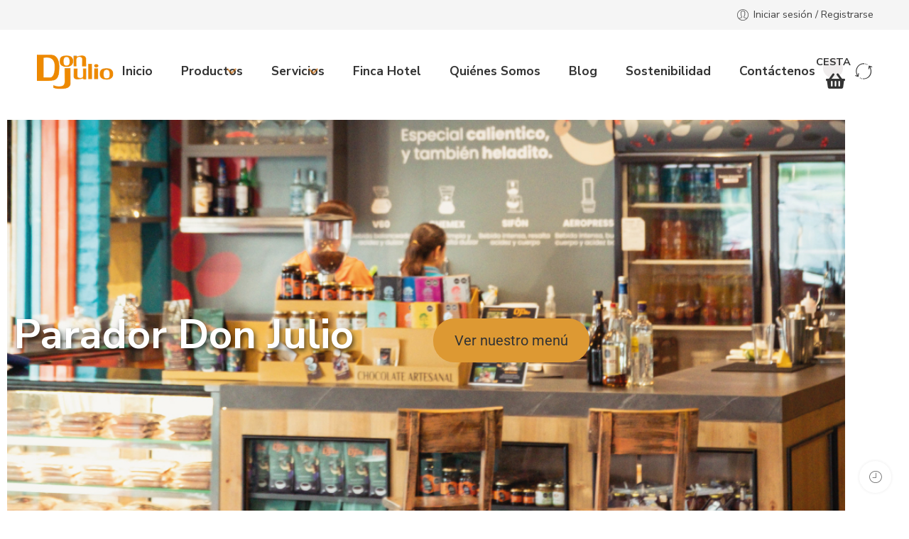

--- FILE ---
content_type: text/html; charset=UTF-8
request_url: https://www.donjulio.com.co/parador-don-julio/
body_size: 23385
content:
<!DOCTYPE html>
<html lang="es">
<head>
<meta charset="UTF-8" />
<meta http-equiv="X-UA-Compatible" content="IE=Edge" />
<meta name="viewport" content="width=device-width, initial-scale=1.0, maximum-scale=1.0, user-scalable=0" />
<link rel="profile" href="http://gmpg.org/xfn/11" />
<link rel="pingback" href="https://www.donjulio.com.co/xmlrpc.php" />
<link rel="shortcut icon" href="https://www.donjulio.com.co/wp-content/uploads/2020/01/favicon.ico" />
<meta name='robots' content='index, follow, max-image-preview:large, max-snippet:-1, max-video-preview:-1' />
	<style>img:is([sizes="auto" i], [sizes^="auto," i]) { contain-intrinsic-size: 3000px 1500px }</style>
	
	<!-- This site is optimized with the Yoast SEO plugin v26.8 - https://yoast.com/product/yoast-seo-wordpress/ -->
	<title>Parador Don Julio - Don Julio</title>
	<link rel="canonical" href="https://www.donjulio.com.co/parador-don-julio/" />
	<meta property="og:locale" content="es_ES" />
	<meta property="og:type" content="article" />
	<meta property="og:title" content="Parador Don Julio - Don Julio" />
	<meta property="og:url" content="https://www.donjulio.com.co/parador-don-julio/" />
	<meta property="og:site_name" content="Don Julio" />
	<meta property="article:publisher" content="https://www.facebook.com/paradordonjulio/?locale=es_LA" />
	<meta property="article:modified_time" content="2026-01-16T21:38:18+00:00" />
	<meta name="twitter:card" content="summary_large_image" />
	<meta name="twitter:label1" content="Tiempo de lectura" />
	<meta name="twitter:data1" content="2 minutos" />
	<script type="application/ld+json" class="yoast-schema-graph">{"@context":"https://schema.org","@graph":[{"@type":"WebPage","@id":"https://www.donjulio.com.co/parador-don-julio/","url":"https://www.donjulio.com.co/parador-don-julio/","name":"Parador Don Julio - Don Julio","isPartOf":{"@id":"https://www.donjulio.com.co/#website"},"datePublished":"2020-01-15T03:51:28+00:00","dateModified":"2026-01-16T21:38:18+00:00","breadcrumb":{"@id":"https://www.donjulio.com.co/parador-don-julio/#breadcrumb"},"inLanguage":"es","potentialAction":[{"@type":"ReadAction","target":["https://www.donjulio.com.co/parador-don-julio/"]}]},{"@type":"BreadcrumbList","@id":"https://www.donjulio.com.co/parador-don-julio/#breadcrumb","itemListElement":[{"@type":"ListItem","position":1,"name":"Portada","item":"https://www.donjulio.com.co/"},{"@type":"ListItem","position":2,"name":"Parador Don Julio"}]},{"@type":"WebSite","@id":"https://www.donjulio.com.co/#website","url":"https://www.donjulio.com.co/","name":"Don Julio","description":"Chorizo santarrosano risaralda colombia","publisher":{"@id":"https://www.donjulio.com.co/#organization"},"potentialAction":[{"@type":"SearchAction","target":{"@type":"EntryPoint","urlTemplate":"https://www.donjulio.com.co/?s={search_term_string}"},"query-input":{"@type":"PropertyValueSpecification","valueRequired":true,"valueName":"search_term_string"}}],"inLanguage":"es"},{"@type":"Organization","@id":"https://www.donjulio.com.co/#organization","name":"Don Julio","url":"https://www.donjulio.com.co/","logo":{"@type":"ImageObject","inLanguage":"es","@id":"https://www.donjulio.com.co/#/schema/logo/image/","url":"https://www.donjulio.com.co/wp-content/uploads/2020/09/restaurante-Don-Julio.png","contentUrl":"https://www.donjulio.com.co/wp-content/uploads/2020/09/restaurante-Don-Julio.png","width":300,"height":164,"caption":"Don Julio"},"image":{"@id":"https://www.donjulio.com.co/#/schema/logo/image/"},"sameAs":["https://www.facebook.com/paradordonjulio/?locale=es_LA","https://www.instagram.com/donjuliorganizacion","https://www.instagram.com/chorizosdonjulio/","https://www.instagram.com/fincahoteldonjulio/"]}]}</script>
	<!-- / Yoast SEO plugin. -->


<link rel='dns-prefetch' href='//fonts.googleapis.com' />
<link rel="alternate" type="application/rss+xml" title="Don Julio &raquo; Feed" href="https://www.donjulio.com.co/feed/" />
<link rel="alternate" type="application/rss+xml" title="Don Julio &raquo; Feed de los comentarios" href="https://www.donjulio.com.co/comments/feed/" />
<link rel="preload" href="//www.donjulio.com.co/wp-content/themes/elessi-theme/assets/minify-font-icons/font-nasa-icons/nasa-font.woff" as="font" type="font/woff" crossorigin /><link rel="preload" href="//www.donjulio.com.co/wp-content/themes/elessi-theme/assets/minify-font-icons/font-pe-icon-7-stroke/Pe-icon-7-stroke.woff" as="font" type="font/woff" crossorigin /><link rel="preload" href="//www.donjulio.com.co/wp-content/themes/elessi-theme/assets/minify-font-icons/font-awesome-4.7.0/fontawesome-webfont.woff2" as="font" type="font/woff2" crossorigin /><link rel="preload" href="//www.donjulio.com.co/wp-content/themes/elessi-theme/assets/minify-font-icons/font-awesome-4.7.0/fontawesome-webfont.woff" as="font" type="font/woff" crossorigin /><script type="text/javascript">
/* <![CDATA[ */
window._wpemojiSettings = {"baseUrl":"https:\/\/s.w.org\/images\/core\/emoji\/15.0.3\/72x72\/","ext":".png","svgUrl":"https:\/\/s.w.org\/images\/core\/emoji\/15.0.3\/svg\/","svgExt":".svg","source":{"concatemoji":"https:\/\/www.donjulio.com.co\/wp-includes\/js\/wp-emoji-release.min.js?ver=6.7.4"}};
/*! This file is auto-generated */
!function(i,n){var o,s,e;function c(e){try{var t={supportTests:e,timestamp:(new Date).valueOf()};sessionStorage.setItem(o,JSON.stringify(t))}catch(e){}}function p(e,t,n){e.clearRect(0,0,e.canvas.width,e.canvas.height),e.fillText(t,0,0);var t=new Uint32Array(e.getImageData(0,0,e.canvas.width,e.canvas.height).data),r=(e.clearRect(0,0,e.canvas.width,e.canvas.height),e.fillText(n,0,0),new Uint32Array(e.getImageData(0,0,e.canvas.width,e.canvas.height).data));return t.every(function(e,t){return e===r[t]})}function u(e,t,n){switch(t){case"flag":return n(e,"\ud83c\udff3\ufe0f\u200d\u26a7\ufe0f","\ud83c\udff3\ufe0f\u200b\u26a7\ufe0f")?!1:!n(e,"\ud83c\uddfa\ud83c\uddf3","\ud83c\uddfa\u200b\ud83c\uddf3")&&!n(e,"\ud83c\udff4\udb40\udc67\udb40\udc62\udb40\udc65\udb40\udc6e\udb40\udc67\udb40\udc7f","\ud83c\udff4\u200b\udb40\udc67\u200b\udb40\udc62\u200b\udb40\udc65\u200b\udb40\udc6e\u200b\udb40\udc67\u200b\udb40\udc7f");case"emoji":return!n(e,"\ud83d\udc26\u200d\u2b1b","\ud83d\udc26\u200b\u2b1b")}return!1}function f(e,t,n){var r="undefined"!=typeof WorkerGlobalScope&&self instanceof WorkerGlobalScope?new OffscreenCanvas(300,150):i.createElement("canvas"),a=r.getContext("2d",{willReadFrequently:!0}),o=(a.textBaseline="top",a.font="600 32px Arial",{});return e.forEach(function(e){o[e]=t(a,e,n)}),o}function t(e){var t=i.createElement("script");t.src=e,t.defer=!0,i.head.appendChild(t)}"undefined"!=typeof Promise&&(o="wpEmojiSettingsSupports",s=["flag","emoji"],n.supports={everything:!0,everythingExceptFlag:!0},e=new Promise(function(e){i.addEventListener("DOMContentLoaded",e,{once:!0})}),new Promise(function(t){var n=function(){try{var e=JSON.parse(sessionStorage.getItem(o));if("object"==typeof e&&"number"==typeof e.timestamp&&(new Date).valueOf()<e.timestamp+604800&&"object"==typeof e.supportTests)return e.supportTests}catch(e){}return null}();if(!n){if("undefined"!=typeof Worker&&"undefined"!=typeof OffscreenCanvas&&"undefined"!=typeof URL&&URL.createObjectURL&&"undefined"!=typeof Blob)try{var e="postMessage("+f.toString()+"("+[JSON.stringify(s),u.toString(),p.toString()].join(",")+"));",r=new Blob([e],{type:"text/javascript"}),a=new Worker(URL.createObjectURL(r),{name:"wpTestEmojiSupports"});return void(a.onmessage=function(e){c(n=e.data),a.terminate(),t(n)})}catch(e){}c(n=f(s,u,p))}t(n)}).then(function(e){for(var t in e)n.supports[t]=e[t],n.supports.everything=n.supports.everything&&n.supports[t],"flag"!==t&&(n.supports.everythingExceptFlag=n.supports.everythingExceptFlag&&n.supports[t]);n.supports.everythingExceptFlag=n.supports.everythingExceptFlag&&!n.supports.flag,n.DOMReady=!1,n.readyCallback=function(){n.DOMReady=!0}}).then(function(){return e}).then(function(){var e;n.supports.everything||(n.readyCallback(),(e=n.source||{}).concatemoji?t(e.concatemoji):e.wpemoji&&e.twemoji&&(t(e.twemoji),t(e.wpemoji)))}))}((window,document),window._wpemojiSettings);
/* ]]> */
</script>
<link rel='stylesheet' id='sbi_styles-css' href='https://www.donjulio.com.co/wp-content/plugins/instagram-feed/css/sbi-styles.min.css?ver=6.10.0' type='text/css' media='all' />
<link rel='stylesheet' id='hfe-widgets-style-css' href='https://www.donjulio.com.co/wp-content/plugins/header-footer-elementor/inc/widgets-css/frontend.css?ver=2.8.1' type='text/css' media='all' />
<link rel='stylesheet' id='hfe-woo-product-grid-css' href='https://www.donjulio.com.co/wp-content/plugins/header-footer-elementor/inc/widgets-css/woo-products.css?ver=2.8.1' type='text/css' media='all' />
<style id='wp-emoji-styles-inline-css' type='text/css'>

	img.wp-smiley, img.emoji {
		display: inline !important;
		border: none !important;
		box-shadow: none !important;
		height: 1em !important;
		width: 1em !important;
		margin: 0 0.07em !important;
		vertical-align: -0.1em !important;
		background: none !important;
		padding: 0 !important;
	}
</style>
<style id='joinchat-button-style-inline-css' type='text/css'>
.wp-block-joinchat-button{border:none!important;text-align:center}.wp-block-joinchat-button figure{display:table;margin:0 auto;padding:0}.wp-block-joinchat-button figcaption{font:normal normal 400 .6em/2em var(--wp--preset--font-family--system-font,sans-serif);margin:0;padding:0}.wp-block-joinchat-button .joinchat-button__qr{background-color:#fff;border:6px solid #25d366;border-radius:30px;box-sizing:content-box;display:block;height:200px;margin:auto;overflow:hidden;padding:10px;width:200px}.wp-block-joinchat-button .joinchat-button__qr canvas,.wp-block-joinchat-button .joinchat-button__qr img{display:block;margin:auto}.wp-block-joinchat-button .joinchat-button__link{align-items:center;background-color:#25d366;border:6px solid #25d366;border-radius:30px;display:inline-flex;flex-flow:row nowrap;justify-content:center;line-height:1.25em;margin:0 auto;text-decoration:none}.wp-block-joinchat-button .joinchat-button__link:before{background:transparent var(--joinchat-ico) no-repeat center;background-size:100%;content:"";display:block;height:1.5em;margin:-.75em .75em -.75em 0;width:1.5em}.wp-block-joinchat-button figure+.joinchat-button__link{margin-top:10px}@media (orientation:landscape)and (min-height:481px),(orientation:portrait)and (min-width:481px){.wp-block-joinchat-button.joinchat-button--qr-only figure+.joinchat-button__link{display:none}}@media (max-width:480px),(orientation:landscape)and (max-height:480px){.wp-block-joinchat-button figure{display:none}}

</style>
<style id='classic-theme-styles-inline-css' type='text/css'>
/*! This file is auto-generated */
.wp-block-button__link{color:#fff;background-color:#32373c;border-radius:9999px;box-shadow:none;text-decoration:none;padding:calc(.667em + 2px) calc(1.333em + 2px);font-size:1.125em}.wp-block-file__button{background:#32373c;color:#fff;text-decoration:none}
</style>
<style id='global-styles-inline-css' type='text/css'>
:root{--wp--preset--aspect-ratio--square: 1;--wp--preset--aspect-ratio--4-3: 4/3;--wp--preset--aspect-ratio--3-4: 3/4;--wp--preset--aspect-ratio--3-2: 3/2;--wp--preset--aspect-ratio--2-3: 2/3;--wp--preset--aspect-ratio--16-9: 16/9;--wp--preset--aspect-ratio--9-16: 9/16;--wp--preset--color--black: #000000;--wp--preset--color--cyan-bluish-gray: #abb8c3;--wp--preset--color--white: #ffffff;--wp--preset--color--pale-pink: #f78da7;--wp--preset--color--vivid-red: #cf2e2e;--wp--preset--color--luminous-vivid-orange: #ff6900;--wp--preset--color--luminous-vivid-amber: #fcb900;--wp--preset--color--light-green-cyan: #7bdcb5;--wp--preset--color--vivid-green-cyan: #00d084;--wp--preset--color--pale-cyan-blue: #8ed1fc;--wp--preset--color--vivid-cyan-blue: #0693e3;--wp--preset--color--vivid-purple: #9b51e0;--wp--preset--gradient--vivid-cyan-blue-to-vivid-purple: linear-gradient(135deg,rgba(6,147,227,1) 0%,rgb(155,81,224) 100%);--wp--preset--gradient--light-green-cyan-to-vivid-green-cyan: linear-gradient(135deg,rgb(122,220,180) 0%,rgb(0,208,130) 100%);--wp--preset--gradient--luminous-vivid-amber-to-luminous-vivid-orange: linear-gradient(135deg,rgba(252,185,0,1) 0%,rgba(255,105,0,1) 100%);--wp--preset--gradient--luminous-vivid-orange-to-vivid-red: linear-gradient(135deg,rgba(255,105,0,1) 0%,rgb(207,46,46) 100%);--wp--preset--gradient--very-light-gray-to-cyan-bluish-gray: linear-gradient(135deg,rgb(238,238,238) 0%,rgb(169,184,195) 100%);--wp--preset--gradient--cool-to-warm-spectrum: linear-gradient(135deg,rgb(74,234,220) 0%,rgb(151,120,209) 20%,rgb(207,42,186) 40%,rgb(238,44,130) 60%,rgb(251,105,98) 80%,rgb(254,248,76) 100%);--wp--preset--gradient--blush-light-purple: linear-gradient(135deg,rgb(255,206,236) 0%,rgb(152,150,240) 100%);--wp--preset--gradient--blush-bordeaux: linear-gradient(135deg,rgb(254,205,165) 0%,rgb(254,45,45) 50%,rgb(107,0,62) 100%);--wp--preset--gradient--luminous-dusk: linear-gradient(135deg,rgb(255,203,112) 0%,rgb(199,81,192) 50%,rgb(65,88,208) 100%);--wp--preset--gradient--pale-ocean: linear-gradient(135deg,rgb(255,245,203) 0%,rgb(182,227,212) 50%,rgb(51,167,181) 100%);--wp--preset--gradient--electric-grass: linear-gradient(135deg,rgb(202,248,128) 0%,rgb(113,206,126) 100%);--wp--preset--gradient--midnight: linear-gradient(135deg,rgb(2,3,129) 0%,rgb(40,116,252) 100%);--wp--preset--font-size--small: 13px;--wp--preset--font-size--medium: 20px;--wp--preset--font-size--large: 36px;--wp--preset--font-size--x-large: 42px;--wp--preset--font-family--inter: "Inter", sans-serif;--wp--preset--font-family--cardo: Cardo;--wp--preset--spacing--20: 0.44rem;--wp--preset--spacing--30: 0.67rem;--wp--preset--spacing--40: 1rem;--wp--preset--spacing--50: 1.5rem;--wp--preset--spacing--60: 2.25rem;--wp--preset--spacing--70: 3.38rem;--wp--preset--spacing--80: 5.06rem;--wp--preset--shadow--natural: 6px 6px 9px rgba(0, 0, 0, 0.2);--wp--preset--shadow--deep: 12px 12px 50px rgba(0, 0, 0, 0.4);--wp--preset--shadow--sharp: 6px 6px 0px rgba(0, 0, 0, 0.2);--wp--preset--shadow--outlined: 6px 6px 0px -3px rgba(255, 255, 255, 1), 6px 6px rgba(0, 0, 0, 1);--wp--preset--shadow--crisp: 6px 6px 0px rgba(0, 0, 0, 1);}:where(.is-layout-flex){gap: 0.5em;}:where(.is-layout-grid){gap: 0.5em;}body .is-layout-flex{display: flex;}.is-layout-flex{flex-wrap: wrap;align-items: center;}.is-layout-flex > :is(*, div){margin: 0;}body .is-layout-grid{display: grid;}.is-layout-grid > :is(*, div){margin: 0;}:where(.wp-block-columns.is-layout-flex){gap: 2em;}:where(.wp-block-columns.is-layout-grid){gap: 2em;}:where(.wp-block-post-template.is-layout-flex){gap: 1.25em;}:where(.wp-block-post-template.is-layout-grid){gap: 1.25em;}.has-black-color{color: var(--wp--preset--color--black) !important;}.has-cyan-bluish-gray-color{color: var(--wp--preset--color--cyan-bluish-gray) !important;}.has-white-color{color: var(--wp--preset--color--white) !important;}.has-pale-pink-color{color: var(--wp--preset--color--pale-pink) !important;}.has-vivid-red-color{color: var(--wp--preset--color--vivid-red) !important;}.has-luminous-vivid-orange-color{color: var(--wp--preset--color--luminous-vivid-orange) !important;}.has-luminous-vivid-amber-color{color: var(--wp--preset--color--luminous-vivid-amber) !important;}.has-light-green-cyan-color{color: var(--wp--preset--color--light-green-cyan) !important;}.has-vivid-green-cyan-color{color: var(--wp--preset--color--vivid-green-cyan) !important;}.has-pale-cyan-blue-color{color: var(--wp--preset--color--pale-cyan-blue) !important;}.has-vivid-cyan-blue-color{color: var(--wp--preset--color--vivid-cyan-blue) !important;}.has-vivid-purple-color{color: var(--wp--preset--color--vivid-purple) !important;}.has-black-background-color{background-color: var(--wp--preset--color--black) !important;}.has-cyan-bluish-gray-background-color{background-color: var(--wp--preset--color--cyan-bluish-gray) !important;}.has-white-background-color{background-color: var(--wp--preset--color--white) !important;}.has-pale-pink-background-color{background-color: var(--wp--preset--color--pale-pink) !important;}.has-vivid-red-background-color{background-color: var(--wp--preset--color--vivid-red) !important;}.has-luminous-vivid-orange-background-color{background-color: var(--wp--preset--color--luminous-vivid-orange) !important;}.has-luminous-vivid-amber-background-color{background-color: var(--wp--preset--color--luminous-vivid-amber) !important;}.has-light-green-cyan-background-color{background-color: var(--wp--preset--color--light-green-cyan) !important;}.has-vivid-green-cyan-background-color{background-color: var(--wp--preset--color--vivid-green-cyan) !important;}.has-pale-cyan-blue-background-color{background-color: var(--wp--preset--color--pale-cyan-blue) !important;}.has-vivid-cyan-blue-background-color{background-color: var(--wp--preset--color--vivid-cyan-blue) !important;}.has-vivid-purple-background-color{background-color: var(--wp--preset--color--vivid-purple) !important;}.has-black-border-color{border-color: var(--wp--preset--color--black) !important;}.has-cyan-bluish-gray-border-color{border-color: var(--wp--preset--color--cyan-bluish-gray) !important;}.has-white-border-color{border-color: var(--wp--preset--color--white) !important;}.has-pale-pink-border-color{border-color: var(--wp--preset--color--pale-pink) !important;}.has-vivid-red-border-color{border-color: var(--wp--preset--color--vivid-red) !important;}.has-luminous-vivid-orange-border-color{border-color: var(--wp--preset--color--luminous-vivid-orange) !important;}.has-luminous-vivid-amber-border-color{border-color: var(--wp--preset--color--luminous-vivid-amber) !important;}.has-light-green-cyan-border-color{border-color: var(--wp--preset--color--light-green-cyan) !important;}.has-vivid-green-cyan-border-color{border-color: var(--wp--preset--color--vivid-green-cyan) !important;}.has-pale-cyan-blue-border-color{border-color: var(--wp--preset--color--pale-cyan-blue) !important;}.has-vivid-cyan-blue-border-color{border-color: var(--wp--preset--color--vivid-cyan-blue) !important;}.has-vivid-purple-border-color{border-color: var(--wp--preset--color--vivid-purple) !important;}.has-vivid-cyan-blue-to-vivid-purple-gradient-background{background: var(--wp--preset--gradient--vivid-cyan-blue-to-vivid-purple) !important;}.has-light-green-cyan-to-vivid-green-cyan-gradient-background{background: var(--wp--preset--gradient--light-green-cyan-to-vivid-green-cyan) !important;}.has-luminous-vivid-amber-to-luminous-vivid-orange-gradient-background{background: var(--wp--preset--gradient--luminous-vivid-amber-to-luminous-vivid-orange) !important;}.has-luminous-vivid-orange-to-vivid-red-gradient-background{background: var(--wp--preset--gradient--luminous-vivid-orange-to-vivid-red) !important;}.has-very-light-gray-to-cyan-bluish-gray-gradient-background{background: var(--wp--preset--gradient--very-light-gray-to-cyan-bluish-gray) !important;}.has-cool-to-warm-spectrum-gradient-background{background: var(--wp--preset--gradient--cool-to-warm-spectrum) !important;}.has-blush-light-purple-gradient-background{background: var(--wp--preset--gradient--blush-light-purple) !important;}.has-blush-bordeaux-gradient-background{background: var(--wp--preset--gradient--blush-bordeaux) !important;}.has-luminous-dusk-gradient-background{background: var(--wp--preset--gradient--luminous-dusk) !important;}.has-pale-ocean-gradient-background{background: var(--wp--preset--gradient--pale-ocean) !important;}.has-electric-grass-gradient-background{background: var(--wp--preset--gradient--electric-grass) !important;}.has-midnight-gradient-background{background: var(--wp--preset--gradient--midnight) !important;}.has-small-font-size{font-size: var(--wp--preset--font-size--small) !important;}.has-medium-font-size{font-size: var(--wp--preset--font-size--medium) !important;}.has-large-font-size{font-size: var(--wp--preset--font-size--large) !important;}.has-x-large-font-size{font-size: var(--wp--preset--font-size--x-large) !important;}
:where(.wp-block-post-template.is-layout-flex){gap: 1.25em;}:where(.wp-block-post-template.is-layout-grid){gap: 1.25em;}
:where(.wp-block-columns.is-layout-flex){gap: 2em;}:where(.wp-block-columns.is-layout-grid){gap: 2em;}
:root :where(.wp-block-pullquote){font-size: 1.5em;line-height: 1.6;}
</style>
<style id='woocommerce-inline-inline-css' type='text/css'>
.woocommerce form .form-row .required { visibility: visible; }
</style>
<link rel='stylesheet' id='hfe-style-css' href='https://www.donjulio.com.co/wp-content/plugins/header-footer-elementor/assets/css/header-footer-elementor.css?ver=2.8.1' type='text/css' media='all' />
<link rel='stylesheet' id='elementor-icons-css' href='https://www.donjulio.com.co/wp-content/plugins/elementor/assets/lib/eicons/css/elementor-icons.min.css?ver=5.46.0' type='text/css' media='all' />
<link rel='stylesheet' id='elementor-frontend-css' href='https://www.donjulio.com.co/wp-content/plugins/elementor/assets/css/frontend.min.css?ver=3.34.2' type='text/css' media='all' />
<link rel='stylesheet' id='elementor-post-10028-css' href='https://www.donjulio.com.co/wp-content/uploads/elementor/css/post-10028.css?ver=1768947425' type='text/css' media='all' />
<link rel='stylesheet' id='sbistyles-css' href='https://www.donjulio.com.co/wp-content/plugins/instagram-feed/css/sbi-styles.min.css?ver=6.10.0' type='text/css' media='all' />
<link rel='stylesheet' id='elementor-post-392-css' href='https://www.donjulio.com.co/wp-content/uploads/elementor/css/post-392.css?ver=1768979670' type='text/css' media='all' />
<link rel='stylesheet' id='brands-styles-css' href='https://www.donjulio.com.co/wp-content/plugins/woocommerce/assets/css/brands.css?ver=9.7.2' type='text/css' media='all' />
<link rel='stylesheet' id='elessi-fonts-icons-css' href='https://www.donjulio.com.co/wp-content/themes/elessi-theme/assets/minify-font-icons/fonts.min.css?ver=6.7.4' type='text/css' media='all' />
<link rel='stylesheet' id='nasa-fonts-css' href='https://fonts.googleapis.com/css?family=Nunito+Sans%3A300%2C300italic%2C400%2C400italic%2C500%2C500italic%2C600%2C600italic%2C700%2C700italic%2C800%2C800italic%2C900%2C900italic&#038;subset=latin&#038;display=swap&#038;ver=6.7.4' type='text/css' media='all' />
<link rel='stylesheet' id='jquery-fixedheadertable-style-css' href='https://www.donjulio.com.co/wp-content/plugins/yith-woocommerce-compare/assets/css/jquery.dataTables.css?ver=1.10.18' type='text/css' media='all' />
<link rel='stylesheet' id='yith_woocompare_page-css' href='https://www.donjulio.com.co/wp-content/plugins/yith-woocommerce-compare/assets/css/compare.css?ver=3.7.0' type='text/css' media='all' />
<link rel='stylesheet' id='yith-woocompare-widget-css' href='https://www.donjulio.com.co/wp-content/plugins/yith-woocommerce-compare/assets/css/widget.css?ver=3.7.0' type='text/css' media='all' />
<link rel='stylesheet' id='hfe-elementor-icons-css' href='https://www.donjulio.com.co/wp-content/plugins/elementor/assets/lib/eicons/css/elementor-icons.min.css?ver=5.34.0' type='text/css' media='all' />
<link rel='stylesheet' id='hfe-icons-list-css' href='https://www.donjulio.com.co/wp-content/plugins/elementor/assets/css/widget-icon-list.min.css?ver=3.24.3' type='text/css' media='all' />
<link rel='stylesheet' id='hfe-social-icons-css' href='https://www.donjulio.com.co/wp-content/plugins/elementor/assets/css/widget-social-icons.min.css?ver=3.24.0' type='text/css' media='all' />
<link rel='stylesheet' id='hfe-social-share-icons-brands-css' href='https://www.donjulio.com.co/wp-content/plugins/elementor/assets/lib/font-awesome/css/brands.css?ver=5.15.3' type='text/css' media='all' />
<link rel='stylesheet' id='hfe-social-share-icons-fontawesome-css' href='https://www.donjulio.com.co/wp-content/plugins/elementor/assets/lib/font-awesome/css/fontawesome.css?ver=5.15.3' type='text/css' media='all' />
<link rel='stylesheet' id='hfe-nav-menu-icons-css' href='https://www.donjulio.com.co/wp-content/plugins/elementor/assets/lib/font-awesome/css/solid.css?ver=5.15.3' type='text/css' media='all' />
<link rel='stylesheet' id='elessi-style-css' href='https://www.donjulio.com.co/wp-content/themes/elessi-theme/style.css?ver=6.7.4' type='text/css' media='all' />
<link rel='stylesheet' id='elessi-child-style-css' href='https://www.donjulio.com.co/wp-content/themes/elessi-theme-child/style.css?ver=6.7.4' type='text/css' media='all' />
<link rel='stylesheet' id='elessi-style-elementor-css' href='https://www.donjulio.com.co/wp-content/themes/elessi-theme/style-elementor.css' type='text/css' media='all' />
<link rel='stylesheet' id='e-animations-css' href='https://www.donjulio.com.co/wp-content/themes/elessi-theme/assets/css/animate.min.css' type='text/css' media='all' />
<link rel='stylesheet' id='elessi-style-large-css' href='https://www.donjulio.com.co/wp-content/themes/elessi-theme/assets/css/style-large.css' type='text/css' media='all' />
<link rel='stylesheet' id='nasa-sc-woo-css' href='https://www.donjulio.com.co/wp-content/plugins/nasa-core/assets/css/nasa-sc-woo.css' type='text/css' media='all' />
<link rel='stylesheet' id='nasa-sc-css' href='https://www.donjulio.com.co/wp-content/plugins/nasa-core/assets/css/nasa-sc.css' type='text/css' media='all' />
<link rel='stylesheet' id='elessi-style-dynamic-css' href='//www.donjulio.com.co/wp-content/uploads/nasa-dynamic/dynamic.css?ver=1620315068' type='text/css' media='all' />
<link rel='stylesheet' id='elementor-gf-local-roboto-css' href='https://www.donjulio.com.co/wp-content/uploads/elementor/google-fonts/css/roboto.css?ver=1742249460' type='text/css' media='all' />
<link rel='stylesheet' id='elementor-gf-local-robotoslab-css' href='https://www.donjulio.com.co/wp-content/uploads/elementor/google-fonts/css/robotoslab.css?ver=1742249466' type='text/css' media='all' />
<script type="text/javascript" src="https://www.donjulio.com.co/wp-includes/js/jquery/jquery.min.js?ver=3.7.1" id="jquery-core-js"></script>
<script type="text/javascript" src="https://www.donjulio.com.co/wp-includes/js/jquery/jquery-migrate.min.js?ver=3.4.1" id="jquery-migrate-js"></script>
<script type="text/javascript" id="jquery-js-after">
/* <![CDATA[ */
!function($){"use strict";$(document).ready(function(){$(this).scrollTop()>100&&$(".hfe-scroll-to-top-wrap").removeClass("hfe-scroll-to-top-hide"),$(window).scroll(function(){$(this).scrollTop()<100?$(".hfe-scroll-to-top-wrap").fadeOut(300):$(".hfe-scroll-to-top-wrap").fadeIn(300)}),$(".hfe-scroll-to-top-wrap").on("click",function(){$("html, body").animate({scrollTop:0},300);return!1})})}(jQuery);
!function($){'use strict';$(document).ready(function(){var bar=$('.hfe-reading-progress-bar');if(!bar.length)return;$(window).on('scroll',function(){var s=$(window).scrollTop(),d=$(document).height()-$(window).height(),p=d? s/d*100:0;bar.css('width',p+'%')});});}(jQuery);
/* ]]> */
</script>
<script type="text/javascript" src="https://www.donjulio.com.co/wp-content/plugins/woocommerce/assets/js/jquery-blockui/jquery.blockUI.min.js?ver=2.7.0-wc.9.7.2" id="jquery-blockui-js" defer="defer" data-wp-strategy="defer"></script>
<script type="text/javascript" id="wc-add-to-cart-js-extra">
/* <![CDATA[ */
var wc_add_to_cart_params = {"ajax_url":"\/wp-admin\/admin-ajax.php","wc_ajax_url":"\/?wc-ajax=%%endpoint%%","i18n_view_cart":"Ver carrito","cart_url":"https:\/\/www.donjulio.com.co\/cart\/","is_cart":"","cart_redirect_after_add":"no"};
/* ]]> */
</script>
<script type="text/javascript" src="https://www.donjulio.com.co/wp-content/plugins/woocommerce/assets/js/frontend/add-to-cart.min.js?ver=9.7.2" id="wc-add-to-cart-js" defer="defer" data-wp-strategy="defer"></script>
<script type="text/javascript" src="https://www.donjulio.com.co/wp-content/plugins/woocommerce/assets/js/js-cookie/js.cookie.min.js?ver=2.1.4-wc.9.7.2" id="js-cookie-js" defer="defer" data-wp-strategy="defer"></script>
<script type="text/javascript" id="woocommerce-js-extra">
/* <![CDATA[ */
var woocommerce_params = {"ajax_url":"\/wp-admin\/admin-ajax.php","wc_ajax_url":"\/?wc-ajax=%%endpoint%%","i18n_password_show":"Mostrar contrase\u00f1a","i18n_password_hide":"Ocultar contrase\u00f1a"};
/* ]]> */
</script>
<script type="text/javascript" src="https://www.donjulio.com.co/wp-content/plugins/woocommerce/assets/js/frontend/woocommerce.min.js?ver=9.7.2" id="woocommerce-js" defer="defer" data-wp-strategy="defer"></script>
<script type="text/javascript" id="wc-cart-fragments-js-extra">
/* <![CDATA[ */
var wc_cart_fragments_params = {"ajax_url":"\/wp-admin\/admin-ajax.php","wc_ajax_url":"\/?wc-ajax=%%endpoint%%","cart_hash_key":"wc_cart_hash_253794bc35af056b21910cbf42962434","fragment_name":"wc_fragments_253794bc35af056b21910cbf42962434","request_timeout":"5000"};
/* ]]> */
</script>
<script type="text/javascript" src="https://www.donjulio.com.co/wp-content/plugins/woocommerce/assets/js/frontend/cart-fragments.min.js?ver=9.7.2" id="wc-cart-fragments-js" defer="defer" data-wp-strategy="defer"></script>
<link rel="https://api.w.org/" href="https://www.donjulio.com.co/wp-json/" /><link rel="alternate" title="JSON" type="application/json" href="https://www.donjulio.com.co/wp-json/wp/v2/pages/392" /><link rel="EditURI" type="application/rsd+xml" title="RSD" href="https://www.donjulio.com.co/xmlrpc.php?rsd" />
<meta name="generator" content="WordPress 6.7.4" />
<meta name="generator" content="WooCommerce 9.7.2" />
<link rel='shortlink' href='https://www.donjulio.com.co/?p=392' />
<link rel="alternate" title="oEmbed (JSON)" type="application/json+oembed" href="https://www.donjulio.com.co/wp-json/oembed/1.0/embed?url=https%3A%2F%2Fwww.donjulio.com.co%2Fparador-don-julio%2F" />
<link rel="alternate" title="oEmbed (XML)" type="text/xml+oembed" href="https://www.donjulio.com.co/wp-json/oembed/1.0/embed?url=https%3A%2F%2Fwww.donjulio.com.co%2Fparador-don-julio%2F&#038;format=xml" />
<!-- Analytics by WP Statistics - https://wp-statistics.com -->
	<noscript><style>.woocommerce-product-gallery{ opacity: 1 !important; }</style></noscript>
	<meta name="generator" content="Elementor 3.34.2; features: additional_custom_breakpoints; settings: css_print_method-external, google_font-enabled, font_display-swap">
			<style>
				.e-con.e-parent:nth-of-type(n+4):not(.e-lazyloaded):not(.e-no-lazyload),
				.e-con.e-parent:nth-of-type(n+4):not(.e-lazyloaded):not(.e-no-lazyload) * {
					background-image: none !important;
				}
				@media screen and (max-height: 1024px) {
					.e-con.e-parent:nth-of-type(n+3):not(.e-lazyloaded):not(.e-no-lazyload),
					.e-con.e-parent:nth-of-type(n+3):not(.e-lazyloaded):not(.e-no-lazyload) * {
						background-image: none !important;
					}
				}
				@media screen and (max-height: 640px) {
					.e-con.e-parent:nth-of-type(n+2):not(.e-lazyloaded):not(.e-no-lazyload),
					.e-con.e-parent:nth-of-type(n+2):not(.e-lazyloaded):not(.e-no-lazyload) * {
						background-image: none !important;
					}
				}
			</style>
			<meta name="generator" content="Powered by WPBakery Page Builder - drag and drop page builder for WordPress."/>
<style class='wp-fonts-local' type='text/css'>
@font-face{font-family:Inter;font-style:normal;font-weight:300 900;font-display:fallback;src:url('https://www.donjulio.com.co/wp-content/plugins/woocommerce/assets/fonts/Inter-VariableFont_slnt,wght.woff2') format('woff2');font-stretch:normal;}
@font-face{font-family:Cardo;font-style:normal;font-weight:400;font-display:fallback;src:url('https://www.donjulio.com.co/wp-content/plugins/woocommerce/assets/fonts/cardo_normal_400.woff2') format('woff2');}
</style>
<style type="text/css">.wpgs-for .slick-arrow::before,.wpgs-nav .slick-prev::before, .wpgs-nav .slick-next::before{color:#000;}.fancybox-bg{background-color:rgba(10,0,0,0.75);}.fancybox-caption,.fancybox-infobar{color:#fff;}.wpgs-nav .slick-slide{border-color:transparent}.wpgs-nav .slick-current{border-color:#000}.wpgs-video-wrapper{min-height:500px;}</style>		<style type="text/css" id="wp-custom-css">
			.button-orange {
    background-color: #FFA500; /* Color naranja */
    border: none; /* Sin borde */
    color: white; /* Texto blanco */
    padding: 15px 30px; /* Espaciado interno mayor */
    text-align: center; /* Alineación centrada del texto */
    text-decoration: none; /* Sin subrayado */
    display: inline-block; /* Display en línea */
    font-size: 20px; /* Tamaño de la fuente mayor */
    border-radius: 30px; /* Curvas redondeadas */
    cursor: pointer; /* Cursor de puntero */
    transition: background-color 0.3s ease; /* Transición suave */
}

.button-orange:hover {
    background-color: #FF8C00; /* Color más oscuro al pasar el ratón */
}

.text-left {
    text-align: left;
}		</style>
		<style type="text/css" data-type="vc_shortcodes-custom-css">.vc_custom_1717711676849{padding-top: 250px !important;padding-bottom: 200px !important;background-image: url(https://www.donjulio.com.co/wp-content/uploads/2024/06/parador.jpg?id=10286) !important;background-position: center;background-repeat: no-repeat !important;background-size: contain !important;}.vc_custom_1592428015874{margin-top: 0px !important;padding-top: 50px !important;padding-bottom: 50px !important;background-color: #f7f7f7 !important;}.vc_custom_1725384677180{background-color: #dd9933 !important;}.vc_custom_1582669809330{padding-top: 30px !important;padding-right: 30px !important;padding-bottom: 10px !important;padding-left: 30px !important;}.vc_custom_1582731425490{padding-top: 15px !important;padding-right: 15px !important;padding-bottom: 5px !important;padding-left: 15px !important;}.vc_custom_1582667970738{padding-top: 30px !important;padding-right: 30px !important;padding-bottom: 10px !important;padding-left: 30px !important;}.vc_custom_1582667998410{padding-top: 30px !important;padding-right: 30px !important;padding-bottom: 10px !important;padding-left: 30px !important;}.vc_custom_1582668925625{padding-top: 30px !important;padding-right: 30px !important;padding-bottom: 10px !important;padding-left: 30px !important;}.vc_custom_1582670968016{padding-top: 30px !important;padding-right: 30px !important;padding-bottom: 10px !important;padding-left: 30px !important;}.vc_custom_1582424194894{padding: 20px !important;}.vc_custom_1582424203299{padding: 20px !important;}.vc_custom_1582424254467{padding: 20px !important;}</style><noscript><style> .wpb_animate_when_almost_visible { opacity: 1; }</style></noscript></head>
<body class="page-template-default page page-id-392 theme-elessi-theme nasa-woo-actived nasa-core-actived woocommerce-no-js ehf-template-elessi-theme ehf-stylesheet-elessi-theme-child antialiased group-blog nasa-enable-wow nasa-image-round wpb-js-composer js-comp-ver-6.13.0 vc_responsive elementor-default elementor-kit-10028 elementor-page elementor-page-392">

<!-- Start Wrapper Site -->
<div id="wrapper">

<!-- Start Header Site -->
<header id="header-content" class="site-header">

<div class="header-wrapper header-type-1">
    <div class="nasa-topbar-wrap hide-for-mobile">
    <div id="top-bar" class="top-bar">
                    <!-- Desktop | Responsive Top-bar -->
            <div class="row">
                <div class="large-12 columns">
                    <div class="left-text left rtl-right">
                                            </div>
                    <div class="right-text nasa-hide-for-mobile right rtl-left">
                        <div class="topbar-menu-container">
                            <ul class="nasa-menus-account"><li class="menu-item"><a class="nasa-login-register-ajax inline-block" data-enable="1" href="https://www.donjulio.com.co/mi-cuenta/" title="Iniciar sesión / Registrarse"><i class="pe7-icon pe-7s-user"></i><span class="nasa-login-title">Iniciar sesión / Registrarse</span></a></li></ul>                        </div>
                    </div>
                </div>
            </div>
            </div>
    
            <div class="nasa-hide-for-mobile">
            <a class="nasa-icon-toggle" href="javascript:void(0);" rel="nofollow">
                <i class="nasa-topbar-up pe-7s-angle-up"></i>
                <i class="nasa-topbar-down pe-7s-angle-down"></i>
            </a>
        </div>
    </div>
    
    <div class="sticky-wrapper">
        <div id="masthead" class="site-header">
                        
            <div class="row">
                <div class="large-12 columns header-container">
                    <div class="nasa-hide-for-mobile nasa-wrap-event-search">
                        <div class="nasa-relative nasa-header-flex nasa-elements-wrap nasa-wrap-width-main-menu jbw">
                            <!-- Logo -->
                            <div class="order-1 logo-wrapper">
                                <a class="logo nasa-logo-retina" href="https://www.donjulio.com.co/" title="Don Julio - Chorizo santarrosano risaralda colombia" rel="Inicio"><img src="//www.donjulio.com.co/wp-content/uploads/2020/01/parador-don-julio-logo.png" alt="Don Julio" class="header_logo" srcset="//www.donjulio.com.co/wp-content/uploads/2020/01/parador-don-julio-logo.png 1x, //www.donjulio.com.co/wp-content/uploads/2020/01/parador-don-julio-logo-retina.png 2x" /></a>                            </div>
                            
                            <!-- Group icon header -->
                            <div class="order-3 icons-wrapper">
                                <div class="nasa-header-icons-wrap"><ul class="header-icons"><li class="first nasa-icon-mini-cart"><a href="https://www.donjulio.com.co/cart/" class="cart-link mini-cart cart-inner nasa-flex jc" title="Carro" rel="nofollow"><span class="icon-wrap"><i class="nasa-icon cart-icon fa fa-shopping-basket"></i><span class="nasa-cart-count nasa-mini-number cart-number hidden-tag nasa-product-empty">0</span></span><span class="icon-text hidden-tag">Carro</span></a></li><li class="nasa-icon-compare"><a href="https://www.donjulio.com.co/" title="Comparar" class="nasa-show-compare nasa-flex"><span class="icon-wrap"><i class="nasa-icon compare-icon icon-nasa-refresh"></i><span class="nasa-compare-count nasa-mini-number compare-number nasa-product-empty">0</span></span><span class="icon-text hidden-tag">Comparar</span></a></li><li class="nasa-icon-search nasa-hide-for-mobile"><a class="search-icon desk-search nasa-flex" href="javascript:void(0);" data-open="0" title="Buscar" rel="nofollow"><i class="nasa-icon nasa-search icon-nasa-if-search"></i></a></li></ul></div>                            </div>
                            
                            <!-- Main menu -->
                            <div class="wide-nav fgr-2 order-2 fjct nasa-bg-wrap nasa-nav-style-1">
                                <div class="nasa-menus-wrapper nasa-menus-wrapper-reponsive nasa-loading" data-padding_x="35">
                                    <div class="nav-wrapper main-menu-warpper"><ul id="site-navigation" class="header-nav nasa-to-menu-mobile nasa-main-menu"><li class="menu-item menu-item-type-post_type menu-item-object-page menu-item-home default-menu root-item nasa_even"><a title="Inicio" href="https://www.donjulio.com.co/" class="nasa-title-menu"><i class="pe-7s-angle-down nasa-open-child"></i>Inicio</a></li>
<li class="menu-item menu-item-type-custom menu-item-object-custom menu-item-has-children menu-parent-item default-menu root-item nasa_odd"><a title="Productos" href="#" class="nasa-title-menu"><i class="pe-7s-angle-down nasa-open-child"></i>Productos<i class="fa fa-angle-right nasa-has-items-child"></i></a><div class="nav-dropdown"><ul class="sub-menu"><li class="menu-item menu-item-type-post_type menu-item-object-page"><a title="Chorizo Santarrosano Don Julio" href="https://www.donjulio.com.co/chorizo-santarrosano-don-julio/" class="nasa-title-menu">Chorizo Santarrosano Don Julio</a></li>
<li class="menu-item menu-item-type-post_type menu-item-object-page"><a title="Café Don Julio" href="https://www.donjulio.com.co/cafe-don-julio-tipo-exportacion/" class="nasa-title-menu">Café Don Julio</a></li>
<li class="menu-item menu-item-type-post_type menu-item-object-page"><a title="Cascaricafe Don Julio" href="https://www.donjulio.com.co/cascaricafe-don-julio/" class="nasa-title-menu">Cascaricafe Don Julio</a></li>
</ul></div></li>
<li class="menu-item menu-item-type-custom menu-item-object-custom current-menu-ancestor menu-item-has-children menu-parent-item default-menu root-item nasa_even"><a title="Servicios" href="#" class="nasa-title-menu"><i class="pe-7s-angle-down nasa-open-child"></i>Servicios<i class="fa fa-angle-right nasa-has-items-child"></i></a><div class="nav-dropdown"><ul class="sub-menu"><li class="menu-item menu-item-type-custom menu-item-object-custom current-menu-ancestor current-menu-parent menu-item-has-children menu-parent-item"><a title="Parador Don Julio" href="#" class="nasa-title-menu">Parador Don Julio<i class="fa fa-angle-right nasa-has-items-child"></i></a><div class="nav-column-links"><ul class="sub-menu"><li class="menu-item menu-item-type-post_type menu-item-object-page current-menu-item page_item page-item-392 current_page_item"><a title="Parador Don Julio" href="https://www.donjulio.com.co/parador-don-julio/" class="nasa-title-menu">Parador Don Julio</a></li>
<li class="menu-item menu-item-type-custom menu-item-object-custom"><a title="Nuestro Menú" href="https://www.donjulio.com.co/wp-content/uploads/2026/01/carta-dj-actualizada-web-1.pdf" class="nasa-title-menu">Nuestro Menú</a></li>
</ul></div></li>
<li class="menu-item menu-item-type-post_type menu-item-object-page"><a title="Bambusa Don Julio" href="https://www.donjulio.com.co/bambusa-don-julio/" class="nasa-title-menu">Bambusa Don Julio</a></li>
<li class="menu-item menu-item-type-post_type menu-item-object-page"><a title="Tangara Real – Salón de Recepciones" href="https://www.donjulio.com.co/tangara-real-salon-de-recepciones/" class="nasa-title-menu">Tangara Real – Salón de Recepciones</a></li>
<li class="menu-item menu-item-type-post_type menu-item-object-page"><a title="Ruta de los Sentidos" href="https://www.donjulio.com.co/ruta-de-los-sentidos/" class="nasa-title-menu">Ruta de los Sentidos</a></li>
</ul></div></li>
<li class="menu-item menu-item-type-custom menu-item-object-custom default-menu root-item nasa_odd"><a title="Finca Hotel" href="https://www.fincahoteldonjulio.com" class="nasa-title-menu"><i class="pe-7s-angle-down nasa-open-child"></i>Finca Hotel</a></li>
<li class="menu-item menu-item-type-post_type menu-item-object-page default-menu root-item nasa_even"><a title="Quiénes Somos" href="https://www.donjulio.com.co/quienes-somos/" class="nasa-title-menu"><i class="pe-7s-angle-down nasa-open-child"></i>Quiénes Somos</a></li>
<li class="menu-item menu-item-type-post_type menu-item-object-page default-menu root-item nasa_odd"><a title="Blog" href="https://www.donjulio.com.co/blog/" class="nasa-title-menu"><i class="pe-7s-angle-down nasa-open-child"></i>Blog</a></li>
<li class="menu-item menu-item-type-post_type menu-item-object-page default-menu root-item nasa_even"><a title="Sostenibilidad" href="https://www.donjulio.com.co/sostenibilidad/" class="nasa-title-menu"><i class="pe-7s-angle-down nasa-open-child"></i>Sostenibilidad</a></li>
<li class="menu-item menu-item-type-post_type menu-item-object-page default-menu root-item nasa_odd"><a title="Contáctenos" href="https://www.donjulio.com.co/contactenos/" class="nasa-title-menu"><i class="pe-7s-angle-down nasa-open-child"></i>Contáctenos</a></li>
</ul></div><!-- nav-wrapper -->                                </div>
                            </div>
                        </div>

                        <!-- Search form in header -->
                        <div class="nasa-header-search-wrap nasa-hide-for-mobile">
                            <div class="nasa-search-space nasa-search-icon"><div class="nasa-show-search-form nasa-over-hide nasa-rightToLeft">
    <div class="search-wrapper nasa-ajax-search-form-container">
                    <form role="search" method="get" class="nasa-search nasa-ajax-search-form" action="https://www.donjulio.com.co/">
                <label for="nasa-input-1" class="hidden-tag">
                    Busca aquí                </label>

                <input type="text" name="s" id="nasa-input-1" class="search-field search-input live-search-input" value="" placeholder="Buscar productos..." />
                
                
                <span class="nasa-icon-submit-page">
                    <button class="nasa-submit-search hidden-tag">
                        Buscar                    </button>
                </span>

                                    <input type="hidden" name="post_type" value="product" />
                            </form>
                
        <a href="javascript:void(0);" title="Cerrar búsqueda" class="nasa-close-search nasa-stclose" rel="nofollow"></a>
    </div>

</div></div>                        </div>
                    </div>
                </div>
            </div>
            
                    </div>
    </div>
</div>
</header>
<!-- End Header Site -->

<!-- Start Main Content Site -->
<main id="main-content" class="site-main light nasa-after-clear">
<div data-elementor-type="wp-page" data-elementor-id="392" class="elementor elementor-392">
						<section class="elementor-section elementor-top-section elementor-element elementor-element-478b1fba elementor-section-boxed elementor-section-height-default elementor-section-height-default" data-id="478b1fba" data-element_type="section">
						<div class="elementor-container elementor-column-gap-default">
					<div class="elementor-column elementor-col-100 elementor-top-column elementor-element elementor-element-71b5c958" data-id="71b5c958" data-element_type="column">
			<div class="elementor-widget-wrap elementor-element-populated">
						<div class="elementor-element elementor-element-5216825c elementor-widget__width-initial elementor-widget elementor-widget-text-editor" data-id="5216825c" data-element_type="widget" data-widget_type="text-editor.default">
				<div class="elementor-widget-container">
									<div data-content_placement="middle" data-vc-parallax="1.1" class="section-element vc_custom_1717711676849 HeaderTitle vc_general vc_parallax vc_parallax-content-moving"><div class="row"><div class="large-6 nasa-col columns"><h1 style="font-size: 4em;color: #ffffff;text-align: center" class="vc_custom_heading" >Parador Don Julio</h1></div><div class="large-6 nasa-col columns"><div class="vc_btn3-container  button-orange vc_btn3-right vc_custom_1725384677180" ><a class="vc_general vc_btn3 vc_btn3-size-lg vc_btn3-shape-rounded vc_btn3-style-modern vc_btn3-color-warning" href="https://www.donjulio.com.co/wp-content/uploads/2026/01/carta-dj-actualizada-web-1.pdf" title="Nuestro Menú" target="_blank">Ver nuestro menú</a></div></div></div></div><div  class="section-element banners"><div class="row"><div class="large-12 nasa-col columns"><div class="vc_empty_space"   style="height: 70px"><span class="vc_empty_space_inner"></span></div><div id="parador" class="row row-inner row-fluid"><div class="large-2 nasa-col columns">
	<div  class="wpb_single_image wpb_content_element vc_align_center  vc_custom_1582669809330">
		
		<figure class="wpb_wrapper vc_figure">
			<div class="vc_single_image-wrapper   vc_box_border_grey"><img fetchpriority="high" decoding="async" width="382" height="308" src="https://www.donjulio.com.co/wp-content/uploads/2020/02/gastronomia-Don-Julio.png" class="vc_single_image-img attachment-full" alt="Gastronomía Don Julio" title="gastronomia-Don-Julio" srcset="https://www.donjulio.com.co/wp-content/uploads/2020/02/gastronomia-Don-Julio.png 382w, https://www.donjulio.com.co/wp-content/uploads/2020/02/gastronomia-Don-Julio-300x242.png 300w" sizes="(max-width: 382px) 100vw, 382px" /></div>
		</figure>
	</div>
<div class="wpb_text_column wpb_content_element" ><p> Gastronomía de la región </p>
</div></div><div class="large-2 nasa-col columns">
	<div  class="wpb_single_image wpb_content_element vc_align_center  vc_custom_1582731425490">
		
		<figure class="wpb_wrapper vc_figure">
			<div class="vc_single_image-wrapper   vc_box_border_grey"><img decoding="async" width="382" height="308" src="https://www.donjulio.com.co/wp-content/uploads/2020/02/cocina-a-la-vista-Don-Julio.png" class="vc_single_image-img attachment-full" alt="Cocina a la vista Don Julio" title="cocina-a-la-vista-Don-Julio" srcset="https://www.donjulio.com.co/wp-content/uploads/2020/02/cocina-a-la-vista-Don-Julio.png 382w, https://www.donjulio.com.co/wp-content/uploads/2020/02/cocina-a-la-vista-Don-Julio-300x242.png 300w" sizes="(max-width: 382px) 100vw, 382px" /></div>
		</figure>
	</div>
<div class="wpb_text_column wpb_content_element" ><p> Cocina a la vista </p>
</div></div><div class="large-2 nasa-col columns">
	<div  class="wpb_single_image wpb_content_element vc_align_center  vc_custom_1582667970738">
		
		<figure class="wpb_wrapper vc_figure">
			<div class="vc_single_image-wrapper   vc_box_border_grey"><img decoding="async" width="382" height="308" src="https://www.donjulio.com.co/wp-content/uploads/2020/01/capacidad-Don-Julio.png" class="vc_single_image-img attachment-full" alt="Capacidad Don Julio" title="capacidad-Don-Julio" srcset="https://www.donjulio.com.co/wp-content/uploads/2020/01/capacidad-Don-Julio.png 382w, https://www.donjulio.com.co/wp-content/uploads/2020/01/capacidad-Don-Julio-300x242.png 300w" sizes="(max-width: 382px) 100vw, 382px" /></div>
		</figure>
	</div>
<div class="wpb_text_column wpb_content_element" ><p> Capacidad para 200 personas </p>
</div></div><div class="large-2 nasa-col columns">
	<div  class="wpb_single_image wpb_content_element vc_align_center  vc_custom_1582667998410">
		
		<figure class="wpb_wrapper vc_figure">
			<div class="vc_single_image-wrapper   vc_box_border_grey"><img loading="lazy" decoding="async" width="382" height="308" src="https://www.donjulio.com.co/wp-content/uploads/2020/01/Parqueadero-privado-Don-Julio.png" class="vc_single_image-img attachment-full" alt="Parqueadero Privado Don Julio" title="Parqueadero-privado-Don-Julio" srcset="https://www.donjulio.com.co/wp-content/uploads/2020/01/Parqueadero-privado-Don-Julio.png 382w, https://www.donjulio.com.co/wp-content/uploads/2020/01/Parqueadero-privado-Don-Julio-300x242.png 300w" sizes="(max-width: 382px) 100vw, 382px" /></div>
		</figure>
	</div>
<div class="wpb_text_column wpb_content_element" ><p> Parqueadero privado </p>
</div></div><div class="large-2 nasa-col columns">
	<div  class="wpb_single_image wpb_content_element vc_align_center  vc_custom_1582668925625">
		
		<figure class="wpb_wrapper vc_figure">
			<div class="vc_single_image-wrapper   vc_box_border_grey"><img loading="lazy" decoding="async" width="382" height="308" src="https://www.donjulio.com.co/wp-content/uploads/2020/02/wi-fi-gratis.png" class="vc_single_image-img attachment-full" alt="wi fi Don Julio" title="wi-fi-gratis" srcset="https://www.donjulio.com.co/wp-content/uploads/2020/02/wi-fi-gratis.png 382w, https://www.donjulio.com.co/wp-content/uploads/2020/02/wi-fi-gratis-300x242.png 300w" sizes="(max-width: 382px) 100vw, 382px" /></div>
		</figure>
	</div>
<div class="wpb_text_column wpb_content_element" ><p> WIFI gratis </p>
</div></div><div class="large-2 nasa-col columns">
	<div  class="wpb_single_image wpb_content_element vc_align_center  vc_custom_1582670968016">
		
		<figure class="wpb_wrapper vc_figure">
			<div class="vc_single_image-wrapper   vc_box_border_grey"><img loading="lazy" decoding="async" width="382" height="308" src="https://www.donjulio.com.co/wp-content/uploads/2020/02/reservas-Don-Julio.png" class="vc_single_image-img attachment-full" alt="Reservas Don Julio" title="reservas-Don-Julio" srcset="https://www.donjulio.com.co/wp-content/uploads/2020/02/reservas-Don-Julio.png 382w, https://www.donjulio.com.co/wp-content/uploads/2020/02/reservas-Don-Julio-300x242.png 300w" sizes="(max-width: 382px) 100vw, 382px" /></div>
		</figure>
	</div>
<div class="wpb_text_column wpb_content_element" ><p> Reservas en línea </p>
</div></div></div></div></div></div><div  class="section-element"><div class="row"><div class="large-12 nasa-col columns"><div class="vc_empty_space"   style="height: 100px"><span class="vc_empty_space_inner"></span></div><div class="row row-inner row-fluid"><div class="large-6 nasa-col columns">
	<div class="wpb_video_widget wpb_content_element vc_clearfix   vc_video-aspect-ratio-169 vc_video-el-width-100 vc_video-align-center" >
		<div class="wpb_wrapper">
			
			<div class="wpb_video_wrapper"><iframe title="ORGANIZACIÓN Don Julio" width="1200" height="675" src="https://www.youtube.com/embed/inKdA0kw1iQ?feature=oembed" frameborder="0" allow="accelerometer; autoplay; clipboard-write; encrypted-media; gyroscope; picture-in-picture; web-share" referrerpolicy="strict-origin-when-cross-origin" allowfullscreen></iframe></div>
		</div>
	</div>
</div><div class="large-6 nasa-col columns"><div class="wpb_text_column wpb_content_element" ><p>Con una variada carta de platos típicos de la región cafetera y su especialidad en chorizos, café y derivados, Don Julio va más allá, por su esmerado proceso de preparación y excelente atención que se ha convertido en el factor diferenciador y ha hecho de este lugar un importante punto de encuentro familiar. Nuestra gastronomía se recuerda en el paladar y corazón de nuestros visitantes. Nuestra certificación en Sostenibilidad Turística otorgada por ICONTEC y el reconocimiento hecho por la Gobernación de Risaralda y Telecafé, nos posiciona como importante referente turístico en Risaralda y su Paisaje Cultural Cafetero.</p>
</div></div></div><div class="vc_empty_space"   style="height: 70px"><span class="vc_empty_space_inner"></span></div></div></div></div><div  class="section-element vc_custom_1592428015874"><div class="row"><div class="large-12 nasa-col columns"><div class="row row-inner row-fluid"><div class="large-4 nasa-col columns"><div class="vc_column-inner vc_custom_1582424194894">            <div class="nasa-static-block" >
                                <div class="nasa-static-block-container">
                    <p class="anuncio"><span>¡Nos complace informarle de que <a href="http://url1578.restaurantguru.com/wf/click?upn=[base64]" target="_blank" rel="noreferrer noopener">Parador Don Julio</a> se ha convertido en</span>
<span><em> el mejor establecimiento de Santa Rosa de Cabal</em></span>
<span> según los comentarios de sus clientes en <strong>Restaurant Guru</strong>!</span></p>
                </div>
            </div>
                        <div class="nasa-static-block centrar" >
                                <div class="nasa-static-block-container">
                    <link href="https://aw.restaurantguru.com/s5.css" rel="stylesheet"/><div id="rg-s5" onclick="if(event.target.nodeName.toLowerCase() != 'a') {window.open(this.querySelector('.rg-rl').href);return 0;}"> <a href="https://restaurantguru.com/Parador-Don-Julio-Santa-Rosa-de-Cabal" class="rg-rl" target="_blank" rel="noopener noreferrer">Parador Don Julio</a> <div class="rg-sb"></div> <span>Recomendado en</span> <a href="https://restaurantguru.com" class="rg-sl" target="_blank" rel="noopener noreferrer">Restaurant Guru 2019</a></div>                </div>
            </div>
            </div></div><div class="large-4 nasa-col columns"><div class="vc_column-inner vc_custom_1582424203299">            <div class="nasa-static-block" >
                                <div class="nasa-static-block-container">
                    <p style="text-align: center;">Recuerda visitarnos en <strong>TripAdvisor</strong> y contarnos tu experiencia con nosotros. <em>¡Tu opinión es muy importante!</em></p>
<a href="https://www.tripadvisor.co/Restaurant_Review-g1641481-d8026289-Reviews-Parador_Don_Julio-Santa_Rosa_de_Cabal_Risaralda_Department.html" target="_blank" rel="noopener noreferrer"><img loading="lazy" decoding="async" class="aligncenter wp-image-162 " title="Parador Don Julio Tripadvisor" src="https://www.donjulio.com.co/wp-content/uploads/2020/01/tripadvisor.png" alt="Parador Don Julio Tripadvisor" width="196" height="127" /></a>                </div>
            </div>
            </div></div><div class="large-4 nasa-col columns"><div class="vc_column-inner vc_custom_1582424254467"></div></div></div></div></div></div>								</div>
				</div>
					</div>
		</div>
					</div>
		</section>
				</div></main>
<!-- End Main Content Site -->

<!-- MAIN FOOTER --><footer id="nasa-footer" class="footer-wrapper nasa-clear-both"><style type="text/css" data-type="vc_shortcodes-custom-css">.vc_custom_1578765681611{background-color: #ffffff !important;}.vc_custom_1752160590091{margin-top: 17px !important;}.vc_custom_1742416099750{border-radius: 4px !important;}</style><div  class="section-element vc_custom_1578765681611 BannersFooter"><div class="row"><div class="large-12 nasa-col columns"><div class="vc_empty_space"   style="height: 40px"><span class="vc_empty_space_inner"></span></div><div class="row row-inner row-fluid"><div class="large-3 small-6 nasa-col columns">
	<div  class="wpb_single_image wpb_content_element vc_align_center">
		
		<figure class="wpb_wrapper vc_figure">
			<div class="vc_single_image-wrapper   vc_box_border_grey"><img class="vc_single_image-img " src="https://www.donjulio.com.co/wp-content/uploads/2020/01/compra-segura-2-170x100.png" width="170" height="100" alt="Compra segura" title="compra-segura-2" /></div>
		</figure>
	</div>
<h4 style="font-size: 1em;text-align: center" class="vc_custom_heading" >COMPRA SEGURA</h4></div><div class="large-3 small-6 nasa-col columns">
	<div  class="wpb_single_image wpb_content_element vc_align_center">
		
		<figure class="wpb_wrapper vc_figure">
			<div class="vc_single_image-wrapper   vc_box_border_grey"><img class="vc_single_image-img " src="https://www.donjulio.com.co/wp-content/uploads/2020/01/envios-nacionales-2-170x100.png" width="170" height="100" alt="Envíos Nacionales" title="envios-nacionales-2" /></div>
		</figure>
	</div>
<h4 style="font-size: 1em;text-align: center" class="vc_custom_heading" >ENVÍOS NACIONALES</h4></div><div class="large-3 small-6 nasa-col columns">
	<div  class="wpb_single_image wpb_content_element vc_align_center">
		
		<figure class="wpb_wrapper vc_figure">
			<div class="vc_single_image-wrapper   vc_box_border_grey"><img class="vc_single_image-img " src="https://www.donjulio.com.co/wp-content/uploads/2020/01/garantia-respaldo-2-170x100.png" width="170" height="100" alt="Garantía respaldo" title="garantia-respaldo-2" /></div>
		</figure>
	</div>
<h4 style="font-size: 1em;text-align: center" class="vc_custom_heading" >GARANTÍA Y RESPALDO</h4></div><div class="large-3 small-6 nasa-col columns">
	<div  class="wpb_single_image wpb_content_element vc_align_center">
		
		<figure class="wpb_wrapper vc_figure">
			<div class="vc_single_image-wrapper   vc_box_border_grey"><img class="vc_single_image-img " src="https://www.donjulio.com.co/wp-content/uploads/2020/01/medios-de-pago-200x137.png" width="200" height="137" alt="Medios de pago" title="medios-de-pago" /></div>
		</figure>
	</div>
</div></div><div class="vc_empty_space"   style="height: 40px"><span class="vc_empty_space_inner"></span></div></div></div></div><div  class="section-element"><div class="row"><div class="large-12 nasa-col columns"><div class="vc_empty_space"   style="height: 40px"><span class="vc_empty_space_inner"></span></div><div class="row row-inner row-fluid"><div class="large-3 small-6 nasa-col columns"><h4 style="font-size: 1em;text-align: left" class="vc_custom_heading" >SERVICIO AL CLIENTE</h4><div class="wpb_text_column wpb_content_element  vc_custom_1752160590091 InfoContacto" ><p><b><img class="wp-image-10529 alignleft" src="https://www.donjulio.com.co/wp-content/uploads/2025/07/73552-150x150.png" alt="" width="21" height="21" /> RESTAURANTE</b><strong>: </strong>+57 (6) 365 1868</p>
<p><b><img class="wp-image-10529 alignleft" src="https://www.donjulio.com.co/wp-content/uploads/2025/07/73552-150x150.png" alt="" width="21" height="21" /> RESERVAS FINCA HOTEL</b><strong>: </strong>+57 316 023 6210</p>
<p><strong>Dir.</strong> Calle 7 #4-79, Sector La Traviata, Vía Termales, Santa Rosa de Cabal, Risaralda, Colombia.</p>
</div></div><div class="large-3 small-6 nasa-col columns"><h4 style="font-size: 1em;text-align: left" class="vc_custom_heading" >INFORMACIÓN</h4><div  class="vc_wp_custommenu wpb_content_element"><div class="widget widget_nav_menu"><div class="menu-menu-informacion-container"><ul id="menu-menu-informacion" class="menu"><li id="menu-item-946" class="menu-item menu-item-type-post_type menu-item-object-page menu-item-946"><a href="https://www.donjulio.com.co/quienes-somos/">Quiénes Somos</a></li>
<li id="menu-item-70" class="menu-item menu-item-type-post_type menu-item-object-page menu-item-privacy-policy menu-item-70"><a rel="privacy-policy" href="https://www.donjulio.com.co/politica-privacidad/">Política de privacidad</a></li>
<li id="menu-item-71" class="menu-item menu-item-type-post_type menu-item-object-page menu-item-71"><a href="https://www.donjulio.com.co/terminos-y-condiciones/">Términos y Condiciones</a></li>
</ul></div></div></div></div><div class="large-3 small-6 nasa-col columns"><h4 style="font-size: 1em;text-align: left" class="vc_custom_heading" >MI CUENTA</h4><div  class="vc_wp_custommenu wpb_content_element"><div class="widget widget_nav_menu"><div class="menu-menu-mi-cuenta-container"><ul id="menu-menu-mi-cuenta" class="menu"><li id="menu-item-60" class="menu-item menu-item-type-post_type menu-item-object-page menu-item-60"><a href="https://www.donjulio.com.co/mi-cuenta/">Mi cuenta</a></li>
<li id="menu-item-64" class="menu-item menu-item-type-post_type menu-item-object-page menu-item-64"><a href="https://www.donjulio.com.co/enviar-comprobante-de-pago/">Enviar Comprobante de Pago</a></li>
<li id="menu-item-63" class="menu-item menu-item-type-post_type menu-item-object-page menu-item-63"><a href="https://www.donjulio.com.co/seguimiento-de-pedido/">Seguimiento de Pedido</a></li>
</ul></div></div></div></div><div class="large-3 small-6 nasa-col columns"><h4 style="font-size: 1em;text-align: left" class="vc_custom_heading" >SÍGUENOS EN</h4><div class="social-icons nasa-follow"><div class="follow-icon nasa-iflex flex-wrap"><a href="https://www.facebook.com/paradordonjulio/" target="_blank" class="icon icon_facebook nasa-tip" title="Follow us on Facebook" rel="nofollow"><i class="fa fab fa-facebook"></i></a><a href="https://www.instagram.com/donjuliorganizacion/" target="_blank" class="icon icon_instagram nasa-tip" title="Follow us on Instagram" rel="nofollow"><i class="fa fab fa-instagram"></i></a></div></div><div class="vc_empty_space"   style="height: 60px"><span class="vc_empty_space_inner"></span></div><h4 style="font-size: 1em;text-align: left" class="vc_custom_heading" >ALÓJATE EN EL EJE CAFETERO</h4><div class="vc_btn3-container vc_btn3-center vc_custom_1742416099750" ><a class="vc_general vc_btn3 vc_btn3-size-lg vc_btn3-shape-rounded vc_btn3-style-modern vc_btn3-icon-left vc_btn3-color-warning" href="https://www.fincahoteldonjulio.com/" title=""><i class="vc_btn3-icon fas fa-home"></i> Nuestra Finca Hotel</a></div></div></div><div class="vc_empty_space"   style="height: 40px"><span class="vc_empty_space_inner"></span></div></div></div></div></footer><!-- END MAIN FOOTER -->
</div>
<!-- End Wrapper Site -->

<!-- Start static group buttons --><div class="nasa-static-group-btn"><a href="javascript:void(0);" id="nasa-back-to-top" class="nasa-tip nasa-tip-left" data-tip="Volver arriba" rel="nofollow"><i class="pe-7s-angle-up"></i></a>    
        <a id="nasa-init-viewed" class="nasa-tip nasa-tip-left style-1" href="javascript:void(0);" data-tip="Recently Viewed" title="Recently Viewed" rel="nofollow">
        <i class="pe-icon pe-7s-clock"></i>
    </a>
    </div><!-- End static group buttons --><!-- Start static tags --><div class="nasa-check-reponsive nasa-desktop-check"></div><div class="nasa-check-reponsive nasa-tablet-check"></div><div class="nasa-check-reponsive nasa-mobile-check"></div><div class="nasa-check-reponsive nasa-switch-check"></div><div class="black-window hidden-tag"></div><div class="white-window hidden-tag"></div><div class="transparent-window hidden-tag"></div><div class="transparent-mobile hidden-tag"></div><div class="black-window-mobile"></div><div class="warpper-mobile-search hidden-tag">    
    <div class="search-wrapper nasa-search nasa-ajax-search-form-container nasa-flex">
                    <form method="get" class="nasa-search nasa-ajax-search-form nasa-transition" action="https://www.donjulio.com.co/">
                <label for="nasa-input-mobile-search" class="label-search hidden-tag text-left fs-17">
                    Buscar                </label>

                <input id="nasa-input-mobile-search" type="text" class="search-field search-input force-radius-5 live-search-input" value="" name="s" placeholder="Buscar productos..." />
                
                
                <div class="nasa-vitual-hidden">
                                            <input type="submit" name="post_type" value="product" />
                                    </div>
            </form>
                <a href="javascript:void(0);" title="Cerrar búsqueda" class="nasa-close-search-mobile margin-left-10 rtl-margin-left-0 rtl-margin-right-10 nasa-stclose" rel="nofollow"></a>
       </div>
</div><script type="text/template" id="tmpl-nasa-mobile-account">
    <div class="content-account">
        <ul class="nasa-menus-account"><li class="menu-item"><a class="nasa-login-register-ajax inline-block" data-enable="1" href="https://www.donjulio.com.co/mi-cuenta/" title="Iniciar sesión / Registrarse"><i class="pe7-icon pe-7s-user"></i><span class="nasa-login-title">Iniciar sesión / Registrarse</span></a></li></ul>    </div>
</script>
        
        <div id="cart-sidebar" class="nasa-static-sidebar style-1">
            <!-- canvas id="nasa-confetti" style="position:absolute; top:0; left:0; display:none; z-index:99;"></canvas -->
            
            <div class="cart-close nasa-sidebar-close">
                <a href="javascript:void(0);" title="Cerca" rel="nofollow">Cerca</a>
                
                <span class="nasa-tit-mycart nasa-sidebar-tit text-center">
                    Mi carrito                </span>
            </div>
            
            <div class="widget_shopping_cart_content">
                <input type="hidden" name="nasa-mini-cart-empty-content" />
            </div>
            
                    </div>

            <!-- viewed product -->
    <div id="nasa-viewed-sidebar" class="nasa-static-sidebar style-1">
        <div class="viewed-close nasa-sidebar-close">
            <a href="javascript:void(0);" title="Close" rel="nofollow">Close</a>
            <span class="nasa-tit-viewed nasa-sidebar-tit text-center">
                Recently Viewed            </span>
        </div>
        
        <div id="nasa-viewed-sidebar-content" class="nasa-absolute">
            <div class="nasa-loader"></div>
        </div>
    </div>
                                <div class="nasa-login-register-warper" style="display: none;">
                    <div id="nasa-login-register-form">
                        <div class="nasa-form-logo-log nasa-no-fix-size-retina">
                            <a class="logo nasa-logo-retina" href="https://www.donjulio.com.co/" title="Don Julio - Chorizo santarrosano risaralda colombia" rel="Inicio"><img src="//www.donjulio.com.co/wp-content/uploads/2020/01/parador-don-julio-logo.png" alt="Don Julio" class="header_logo" srcset="//www.donjulio.com.co/wp-content/uploads/2020/01/parador-don-julio-logo.png 1x, //www.donjulio.com.co/wp-content/uploads/2020/01/parador-don-julio-logo-retina.png 2x" /></a>
                            <a class="login-register-close nasa-stclose" href="javascript:void(0);" title="Cerca" rel="nofollow"></a>
                        </div>

                        <div class="nasa-message margin-top-20"></div>
                        <div class="nasa-form-content">
                            

<div class="row" id="nasa_customer_login">
    <div class="large-12 columns nasa_login-form">
        <span class="nasa-form-title">
            ¡Qué bueno tenerte de vuelta!        </span>
        
        <form method="post" class="woocommerce-form woocommerce-form-login login">
            
            <p class="form-row form-row-wide">
                <span>
                    <label for="nasa_username" class="inline-block left rtl-right">
                        Nombre de usuario o correo electrónico <span class="required">*</span>
                    </label>

                    <!-- Remember -->
                    <label for="nasa_rememberme" class="woocommerce-form__label woocommerce-form__label-for-checkbox woocommerce-form-login__rememberme inline-block right rtl-left none-weight">
                        <input class="woocommerce-form__input woocommerce-form__input-checkbox margin-right-5 rtl-margin-right-0 rtl-margin-left-5" name="nasa_rememberme" type="checkbox" id="nasa_rememberme" value="forever" /> Recordar                    </label>
                </span>
                
                <!-- Username -->
                <input type="text" class="woocommerce-Input woocommerce-Input--text input-text" name="nasa_username" id="nasa_username" autocomplete="username" value="" />
            </p>
            
            <p class="form-row form-row-wide">
                <span>
                    <label for="nasa_password" class="inline-block left rtl-right">
                        Contraseña <span class="required">*</span>
                    </label>
                    <a class="lost_password inline-block right rtl-left none-weight" href="https://www.donjulio.com.co/mi-cuenta/lost-password/">¿Perdido?</a>
                </span>
                
                <input class="woocommerce-Input woocommerce-Input--text input-text" type="password" name="nasa_password" id="nasa_password" autocomplete="current-password" />
            </p>

            
            <p class="form-row row-submit">
                <input type="hidden" id="woocommerce-login-nonce" name="woocommerce-login-nonce" value="cdbfa37f2b" /><input type="hidden" name="_wp_http_referer" value="/parador-don-julio/" />                <button type="submit" class="woocommerce-button button woocommerce-form-login__submit nasa-fullwidth margin-top-10" name="nasa_login" value="INICIAR SESIÓN EN SU CUENTA">INICIAR SESIÓN EN SU CUENTA</button>
            </p>

                    </form>
        
                    <p class="nasa-switch-form">
                ¿No es un miembro?                <a class="nasa-switch-register" href="javascript:void(0);" rel="nofollow">
                    Crea una cuenta                </a>
            </p>
            </div>

            <div class="large-12 columns nasa_register-form">

            <span class="nasa-form-title">
                Qué bueno verte aquí!            </span>
            
            <form method="post" class="woocommerce-form woocommerce-form-register register" >
                
                                
                
                    <p class="form-row form-row-wide">
                        <label for="nasa_reg_username" class="left rtl-right">
                            Nombre de usuario <span class="required">*</span>
                        </label>
                        
                        <!-- Username -->
                        <input type="text" class="woocommerce-Input woocommerce-Input--text input-text" name="nasa_username" id="nasa_reg_username" autocomplete="username" value="" />
                    </p>

                
                <p class="form-row form-row-wide">
                    <label for="nasa_reg_email" class="left rtl-right">
                        Dirección de correo electrónico <span class="required">*</span>
                    </label>
                    
                    <!-- Email -->
                    <input type="email" class="woocommerce-Input woocommerce-Input--text input-text" name="nasa_email" id="nasa_reg_email" autocomplete="email" value="" />
                </p>

                                    <p class="form-row form-row-wide">
                        <label for="nasa_reg_password" class="left rtl-right">
                            Contraseña <span class="required">*</span>
                        </label>
                        
                        <!-- Password -->
                        <input type="password" class="woocommerce-Input woocommerce-Input--text input-text" name="nasa_password" id="nasa_reg_password" autocomplete="new-password" />
                    </p>
                    
                
                <wc-order-attribution-inputs></wc-order-attribution-inputs><div class="woocommerce-privacy-policy-text"><p>Sus datos personales se utilizarán para respaldar su experiencia en este sitio web, para administrar el acceso a su cuenta y para otros fines descritos en nuestro <a href="https://www.donjulio.com.co/politica-privacidad/" class="woocommerce-privacy-policy-link" target="_blank">política de privacidad</a>.</p>
</div>
                <p class="form-row">
                    <input type="hidden" id="woocommerce-register-nonce" name="woocommerce-register-nonce" value="0f91a143c8" /><input type="hidden" name="_wp_http_referer" value="/parador-don-julio/" />                    
                    <!-- Submit button -->
                    <button type="submit" class="woocommerce-Button woocommerce-button button woocommerce-form-register__submit nasa-fullwidth" name="nasa_register" value="CONFIGURAR TU CUENTA">CONFIGURAR TU CUENTA</button>
                </p>

                                
            </form>
            
            <p class="nasa-switch-form">
                ¿Ya tienes una cuenta?                <a class="nasa-switch-login" href="javascript:void(0);" rel="nofollow">
                    Firme aquí                </a>
            </p>
            
        </div>
    </div>

                        </div>
                    </div>
                </div>
                                <div id="nasa-quickview-sidebar" class="nasa-static-sidebar style-1">
                                
                <div class="quickview-close nasa-sidebar-close">
                    <a href="javascript:void(0);" title="Cerca" rel="nofollow">Cerca</a>
                </div>
                
                <div id="nasa-quickview-sidebar-content"><div class="nasa-loader"></div></div>            </div>
                    <div class="nasa-compare-list-bottom">
                        
                        
                        
                    </div>
                
        <div id="nasa-menu-sidebar-content" class="nasa-standard">
            <a class="nasa-close-menu-mobile ns-touch-close" href="javascript:void(0);" title="Cerca" rel="nofollow">
                Cerca            </a>
            <div class="nasa-mobile-nav-wrap">
                <div id="mobile-navigation"></div>
            </div>
        </div>
        
        <div id="heading-menu-mobile" class="hidden-tag"><a class="logo nasa-logo-retina" href="https://www.donjulio.com.co/" title="Don Julio - Chorizo santarrosano risaralda colombia" rel="Inicio"><img src="//www.donjulio.com.co/wp-content/uploads/2020/01/parador-don-julio-logo.png" alt="Don Julio" class="header_logo" srcset="//www.donjulio.com.co/wp-content/uploads/2020/01/parador-don-julio-logo.png 1x, //www.donjulio.com.co/wp-content/uploads/2020/01/parador-don-julio-logo-retina.png 2x" /></a></div>        <div class="nasa-top-cat-filter-wrap-mobile">
            <span class="nasa-tit-filter-cat">
                Categorías            </span>
            
            <div id="nasa-mobile-cat-filter"><ul class="nasa-top-cat-filter product-categories nasa-accordion"><li class="nasa-tax-item cat-item cat-item-25 cat-item-chorizo-santarrosano-don-julio root-item"><a href="https://www.donjulio.com.co/categoria-producto/chorizo-santarrosano-don-julio/" title="Chorizo Santarrosano Don Julio" class="nasa-filter-item nasa-filter-by-tax nasa-filter-by-cat">Chorizo Santarrosano Don Julio</a></li>
<li class="nasa-tax-item cat-item cat-item-38 cat-item-cascaricafe-don-julio root-item"><a href="https://www.donjulio.com.co/categoria-producto/cascaricafe-don-julio/" title="Cascaricafe Don Julio" class="nasa-filter-item nasa-filter-by-tax nasa-filter-by-cat">Cascaricafe Don Julio</a></li>
<li class="nasa-tax-item cat-item cat-item-39 cat-item-cafe-don-julio root-item cat-parent nasa-tax-parent li_accordion"><a href="javascript:void(0);" class="accordion" rel="nofollow"></a><a href="https://www.donjulio.com.co/categoria-producto/cafe-don-julio/" title="Café Don Julio" class="nasa-filter-item nasa-filter-by-tax nasa-filter-by-cat">Café Don Julio</a><ul class='children'>
<li class="nasa-tax-item cat-item cat-item-49 cat-item-cafe-tradicional"><a href="https://www.donjulio.com.co/categoria-producto/cafe-don-julio/cafe-tradicional/" title="Café tradicional" class="nasa-filter-item nasa-filter-by-tax nasa-filter-by-cat">Café tradicional</a></li>
<li class="nasa-tax-item cat-item cat-item-50 cat-item-cafe-especial"><a href="https://www.donjulio.com.co/categoria-producto/cafe-don-julio/cafe-especial/" title="Café especial" class="nasa-filter-item nasa-filter-by-tax nasa-filter-by-cat">Café especial</a></li>
</ul>
</li>
<li class="nasa-current-note"></li></ul></div>            
            <a href="javascript:void(0);" title="Cerca" class="nasa-close-filter-cat ns-touch-close" rel="nofollow"></a>
        </div>
        <!-- Enable Fixed add to cart single product --><input type="hidden" name="nasa_fixed_single_add_to_cart" value="1" /><!-- Fixed add to cart single product in Mobile layout --><input type="hidden" name="nasa_fixed_mobile_single_add_to_cart_layout" value="no" /><!-- Event After Add To Cart --><input type="hidden" name="nasa-event-after-add-to-cart" value="sidebar" />        
        <!-- URL Logout -->
        <input type="hidden" name="nasa_logout_menu" value="https://www.donjulio.com.co/wp-login.php?action=logout&amp;redirect_to=https%3A%2F%2Fwww.donjulio.com.co%2F&amp;_wpnonce=bf00abd4b2" />
        
        <!-- width toggle Add To Cart | Countdown -->
        <input type="hidden" name="nasa-toggle-width-product-content" value="180" />
        
        <!-- Close Pop-up string -->
        <input type="hidden" name="nasa-close-string" value="Cerrar (Esc)" />
        
        <!-- Toggle Select Options Sticky add to cart single product page -->
        <input type="hidden" name="nasa_select_options_text" value="Seleccione opciones" />
        
        <!-- Less Total Count items Wishlist - Compare - (9+) -->
        <input type="hidden" name="nasa_less_total_items" value="1" />
        
        <input type="hidden" name="nasa_change_value_0" value="¿Seguro que quieres eliminarlo?" />

        <input type="hidden" name="nasa-caching-enable" value="1" /><script type="text/template" id="tmpl-nasa-bottom-bar"><div class="nasa-bottom-bar nasa-transition">
    <ul class="nasa-bottom-bar-icons nasa-transition">
        <li class="nasa-bot-item">
            <a class="nasa-bot-icons nasa-bot-icon-shop" href="https://www.donjulio.com.co/tienda/" title="Tienda">
                <i class="nasa-icon pe-7s-culture"></i>                Tienda            </a>
        </li>

        <li class="nasa-bot-item nasa-bot-item-sidebar hidden-tag">
            <a class="nasa-bot-icons nasa-bot-icon-sidebar" href="javascript:void(0);" title="filtros" rel="nofollow">
                <i class="nasa-icon pe-7s-filter"></i>                filtros            </a>
        </li>
        
                    <li class="nasa-bot-item">
                <a class="nasa-bot-icons nasa-bot-icon-categories filter-cat-icon-mobile" href="javascript:void(0);" title="Categorías" rel="nofollow">
                    <i class="nasa-icon pe-7s-keypad"></i>                    Categorías                </a>
            </li>
        
        <li class="nasa-bot-item nasa-bot-item-search hidden-tag">
            <a class="nasa-bot-icons nasa-bot-icon-search botbar-mobile-search" href="javascript:void(0);" title="Buscar" rel="nofollow">
                <i class="nasa-icon icon-nasa-if-search"></i>                Buscar            </a>
        </li>

                        <li class="nasa-bot-item nasa-icon-mini-cart">
                    <a class="nasa-bot-icons nasa-bot-icon-cart botbar-cart-link" href="javascript:void(0);" title="Carro" rel="nofollow">
                        <i class="nasa-icon fa fa-shopping-basket"></i>
                        Carro                    </a>
                </li>
                        
            </ul>

</div></script><input type="hidden" name="add_to_cart_text" value="Add to cart" /><input type="hidden" name="nasa_no_matching_variations" value="Sorry, no products matched your selection. Please choose a different combination." />            <script type="text/template" id="tmpl-nasa-responsive-header">
                
<div class="mobile-menu header-responsive">
    <div class="mini-icon-mobile nasa-flex">
        <a href="javascript:void(0);" class="nasa-icon nasa-mobile-menu_toggle mobile_toggle nasa-mobile-menu-icon nasa-flex" rel="nofollow"><svg xmlns="http://www.w3.org/2000/svg" width="26" height="24" viewBox="0 0 24 24" fill="none" stroke="#000000" stroke-width="1" stroke-linecap="round" stroke-linejoin="round"><line x1="3" y1="12" x2="21" y2="12"></line><line x1="3" y1="6" x2="21" y2="6"></line><line x1="3" y1="18" x2="21" y2="18"></line></svg></a><a href="javascript:void(0);" class="nasa-icon icon-nasa-if-search mobile-search fs-23" rel="nofollow"></a>    </div>

    <div class="logo-wrapper">
        <a class="logo nasa-logo-retina" href="https://www.donjulio.com.co/" title="Don Julio - Chorizo santarrosano risaralda colombia" rel="Inicio"><img src="//www.donjulio.com.co/wp-content/uploads/2020/01/parador-don-julio-logo.png" alt="Don Julio" class="header_logo" srcset="//www.donjulio.com.co/wp-content/uploads/2020/01/parador-don-julio-logo.png 1x, //www.donjulio.com.co/wp-content/uploads/2020/01/parador-don-julio-logo-retina.png 2x" /></a>    </div>

    <div class="nasa-mobile-icons-wrap mini-icon-mobile">
        <ul class="header-icons"><li class="first nasa-icon-account-mobile"><a class="nasa-login-register-ajax nasa-flex" data-enable="1" href="https://www.donjulio.com.co/mi-cuenta/" title="Iniciar sesión / Registrarse"><i class="nasa-icon pe7-icon pe-7s-user"></i></a></li><li class="nasa-icon-mini-cart"><a href="https://www.donjulio.com.co/cart/" class="cart-link mini-cart cart-inner nasa-flex jc" title="Carro" rel="nofollow"><span class="icon-wrap"><i class="nasa-icon cart-icon fa fa-shopping-basket"></i><span class="nasa-cart-count nasa-mini-number cart-number hidden-tag nasa-product-empty">0</span></span><span class="icon-text hidden-tag">Carro</span></a></li></ul>    </div>
</div>
            </script>
            <script type="text/template" id="nasa-style-off-canvas" data-link="https://www.donjulio.com.co/wp-content/themes/elessi-theme/assets/css/style-off-canvas.css"></script><script type="text/template" id="nasa-style-mobile-menu" data-link="https://www.donjulio.com.co/wp-content/themes/elessi-theme/assets/css/style-mobile-menu.css"></script>
<div class="joinchat joinchat--right" data-settings='{"telephone":"573160236210","mobile_only":false,"button_delay":3,"whatsapp_web":false,"qr":false,"message_views":2,"message_delay":-10,"message_badge":false,"message_send":"Hola *Don Julio*. Necesito más información:","message_hash":"a1022f6"}' hidden aria-hidden="false">
	<div class="joinchat__button" role="button" tabindex="0">
							</div>
					<div class="joinchat__chatbox" role="dialog" aria-labelledby="joinchat__label" aria-modal="true">
			<div class="joinchat__header">
				<div id="joinchat__label">
											<a href="https://join.chat/es/powered/?site=Don%20Julio&#038;url=https%3A%2F%2Fwww.donjulio.com.co%2Fparador-don-julio" rel="nofollow noopener" target="_blank">
							Powered by <svg width="81" height="18" viewbox="0 0 1424 318"><title>Joinchat</title><path d="m171 7 6 2 3 3v5l-1 8a947 947 0 0 0-2 56v53l1 24v31c0 22-6 43-18 63-11 19-27 35-48 48s-44 18-69 18c-14 0-24-3-32-8-7-6-11-13-11-23a26 26 0 0 1 26-27c7 0 13 2 19 6l12 12 1 1a97 97 0 0 0 10 13c4 4 7 6 10 6 4 0 7-2 10-6l6-23v-1c2-12 3-28 3-48V76l-1-3-3-1h-1l-11-2c-2-1-3-3-3-7s1-6 3-7a434 434 0 0 0 90-49zm1205 43c4 0 6 1 6 3l3 36a1888 1888 0 0 0 34 0h1l3 2 1 8-1 8-3 1h-35v62c0 14 2 23 5 28 3 6 9 8 16 8l5-1 3-1c2 0 3 1 5 3s3 4 2 6c-4 10-11 19-22 27-10 8-22 12-36 12-16 0-28-5-37-15l-8-13v1h-1c-17 17-33 26-47 26-18 0-31-13-39-39-5 12-12 22-21 29s-19 10-31 10c-11 0-21-4-29-13-7-8-11-18-11-30 0-10 2-17 5-23s9-11 17-15c13-7 35-14 67-21h1v-11c0-11-2-19-5-26-4-6-8-9-14-9-3 0-5 1-5 4v1l-2 15c-2 11-6 19-11 24-6 6-14 8-23 8-5 0-9-1-13-4-3-3-5-8-5-13 0-11 9-22 26-33s38-17 60-17c41 0 62 15 62 46v58l1 11 2 8 2 3h4l5-3 1-1-1-13v-88l-3-2-12-1c-1 0-2-3-2-7s1-6 2-6c16-4 29-9 40-15 10-6 20-15 31-25 1-2 4-3 7-3zM290 88c28 0 50 7 67 22 17 14 25 34 25 58 0 26-9 46-27 61s-42 22-71 22c-28 0-50-7-67-22a73 73 0 0 1-25-58c0-26 9-46 27-61s42-22 71-22zm588 0c19 0 34 4 45 12 11 9 17 18 17 29 0 6-3 11-7 15s-10 6-17 6c-13 0-24-8-33-25-5-11-10-18-13-21s-6-5-9-5c-8 0-11 6-11 17a128 128 0 0 0 32 81c8 8 16 12 25 12 8 0 16-3 24-10 1-1 3 0 6 2 2 2 3 3 3 5-5 12-15 23-29 32s-30 13-48 13c-24 0-43-7-58-22a78 78 0 0 1-22-58c0-25 9-45 27-60s41-23 68-23zm-402-3 5 2 3 3-1 10a785 785 0 0 0-2 53v76c1 3 2 4 4 4l11 3 11-3c3 0 4-1 4-4v-82l-1-2-3-2-11-1-2-6c0-4 1-6 2-6a364 364 0 0 0 77-44l5 2 3 3v12a393 393 0 0 0-1 21c5-10 12-18 22-25 9-8 21-11 34-11 16 0 29 5 38 14 10 9 14 22 14 39v88c0 3 2 4 4 4l11 3c1 0 2 2 2 6 0 5-1 7-2 7h-1a932 932 0 0 1-49-2 462 462 0 0 0-48 2c-2 0-3-2-3-7 0-3 1-6 3-6l8-3 3-1 1-3v-62c0-14-2-24-6-29-4-6-12-9-22-9l-7 1v99l1 3 3 1 8 3h1l2 6c0 5-1 7-3 7a783 783 0 0 1-47-2 512 512 0 0 0-51 2h-1a895 895 0 0 1-49-2 500 500 0 0 0-50 2c-1 0-2-2-2-7 0-4 1-6 2-6l11-3c2 0 3-1 4-4v-82l-1-3-3-1-11-2c-1 0-2-2-2-6l2-6a380 380 0 0 0 80-44zm539-75 5 2 3 3-1 9a758 758 0 0 0-2 55v42h1c5-9 12-16 21-22 9-7 20-10 32-10 16 0 29 5 38 14 10 9 14 22 14 39v88c0 2 2 3 4 4l11 2c1 0 2 2 2 7 0 4-1 6-2 6h-1a937 937 0 0 1-49-2 466 466 0 0 0-48 2c-2 0-3-2-3-6s1-7 3-7l8-2 3-2 1-3v-61c0-14-2-24-6-29-4-6-12-9-22-9l-7 1v99l1 2 3 2 8 2h1c1 1 2 3 2 7s-1 6-3 6a788 788 0 0 1-47-2 517 517 0 0 0-51 2c-1 0-2-2-2-6 0-5 1-7 2-7l11-2c3-1 4-2 4-5V71l-1-3-3-1-11-2c-1 0-2-2-2-6l2-6a387 387 0 0 0 81-43zm-743 90c-8 0-12 7-12 20a266 266 0 0 0 33 116c3 3 6 4 9 4 8 0 12-6 12-20 0-17-4-38-11-65-8-27-15-44-22-50-3-4-6-5-9-5zm939 65c-6 0-9 4-9 13 0 8 2 16 7 22 5 7 10 10 15 10l6-2v-22c0-6-2-11-7-15-4-4-8-6-12-6zM451 0c10 0 18 3 25 10s10 16 10 26a35 35 0 0 1-35 36c-11 0-19-4-26-10-7-7-10-16-10-26s3-19 10-26 15-10 26-10zm297 249c9 0 16-3 22-8 6-6 9-12 9-20s-3-15-9-21-13-8-22-8-16 3-22 8-9 12-9 21 3 14 9 20 13 8 22 8z"/></svg>
						</a>
									</div>
				<div class="joinchat__close" role="button" tabindex="0" aria-label="Cerrar"></div>
			</div>
			<div class="joinchat__scroll">
				<div class="joinchat__content">
					<div class="joinchat__chat"><div class="joinchat__bubble"><jc-rand><jc-opt>Hey</jc-opt><jc-opt>Hola</jc-opt></jc-rand> 👋, bienvenido a <strong>Don Julio</strong></div>
<div class="joinchat__bubble">¿Podemos ayudarle?</div></div>
					<div class="joinchat__open" role="button" tabindex="0">
													<div class="joinchat__open__text">Abrir chat</div>
												<svg class="joinchat__open__icon" width="60" height="60" viewbox="0 0 400 400">
							<path class="joinchat__pa" d="M168.83 200.504H79.218L33.04 44.284a1 1 0 0 1 1.386-1.188L365.083 199.04a1 1 0 0 1 .003 1.808L34.432 357.903a1 1 0 0 1-1.388-1.187l29.42-99.427"/>
							<path class="joinchat__pb" d="M318.087 318.087c-52.982 52.982-132.708 62.922-195.725 29.82l-80.449 10.18 10.358-80.112C18.956 214.905 28.836 134.99 81.913 81.913c65.218-65.217 170.956-65.217 236.174 0 42.661 42.661 57.416 102.661 44.265 157.316"/>
						</svg>
					</div>
				</div>
			</div>
		</div>
	</div>
<!-- Instagram Feed JS -->
<script type="text/javascript">
var sbiajaxurl = "https://www.donjulio.com.co/wp-admin/admin-ajax.php";
</script>

<script type="text/template" id="nasa-single-product-custom-fields">
    <div class="nasa-ct-fields-add-to-cart nasa-not-in-sticky">
        <a href="javascript:void(0);" class="nasa-ct-fields-toggle" rel="nofollow">
            <input class="hidden-tag" type="checkbox" name="nasa-ct-fields-check" value="1" />
            Customize this item?        </a>
        
        <div class="hidden-tag nasa-ct-fields-wrap">
                            <div class="nasa-ct-field">
                    <label for="nasa-ct-font-type">
                        Font Type                    </label>
                    <select id="nasa-ct-font-type" name="nasa-ct-font-type">
                        <option value="Font One">Font One</option><option value="Font Two">Font Two</option><option value="Font Three">Font Three</option><option value="Font Four">Font Four</option>                    </select>
                </div>
                            
                            <div class="nasa-ct-field">
                    <label for="nasa-ct-font-colour">
                        Font Colour                    </label>
                    <select id="nasa-ct-font-colour" name="nasa-ct-font-colour">
                        <option value="Black">Black</option><option value="White">White</option><option value="Silver">Silver</option><option value="Gold">Gold</option>                    </select>
                </div>
                        
                            <div class="nasa-ct-field">
                    <label for="nasa-ct-font-orientation">
                        Font Orientation                    </label>
                    <select id="nasa-ct-font-orientation" name="nasa-ct-font-orientation">
                        <option value="Portrait">Portrait</option><option value="Landscape">Landscape</option>                    </select>
                </div>
                    
                        <div class="nasa-ct-field">
                <label for="nasa-ct-personalized">
                    Enter personalized text                </label>
                <textarea class="nasa-require" id="nasa-ct-personalized" name="nasa-ct-personalized"></textarea>
            </div>
        </div>
    </div>
</script>
			<script>
				const lazyloadRunObserver = () => {
					const lazyloadBackgrounds = document.querySelectorAll( `.e-con.e-parent:not(.e-lazyloaded)` );
					const lazyloadBackgroundObserver = new IntersectionObserver( ( entries ) => {
						entries.forEach( ( entry ) => {
							if ( entry.isIntersecting ) {
								let lazyloadBackground = entry.target;
								if( lazyloadBackground ) {
									lazyloadBackground.classList.add( 'e-lazyloaded' );
								}
								lazyloadBackgroundObserver.unobserve( entry.target );
							}
						});
					}, { rootMargin: '200px 0px 200px 0px' } );
					lazyloadBackgrounds.forEach( ( lazyloadBackground ) => {
						lazyloadBackgroundObserver.observe( lazyloadBackground );
					} );
				};
				const events = [
					'DOMContentLoaded',
					'elementor/lazyload/observe',
				];
				events.forEach( ( event ) => {
					document.addEventListener( event, lazyloadRunObserver );
				} );
			</script>
			<script type="text/html" id="wpb-modifications"> window.wpbCustomElement = 1; </script>	<script type='text/javascript'>
		(function () {
			var c = document.body.className;
			c = c.replace(/woocommerce-no-js/, 'woocommerce-js');
			document.body.className = c;
		})();
	</script>
	<link rel='stylesheet' id='wc-blocks-style-css' href='https://www.donjulio.com.co/wp-content/plugins/woocommerce/assets/client/blocks/wc-blocks.css?ver=wc-9.7.2' type='text/css' media='all' />
<link rel='stylesheet' id='vc_font_awesome_5_shims-css' href='https://www.donjulio.com.co/wp-content/plugins/js_composer/assets/lib/bower/font-awesome/css/v4-shims.min.css?ver=6.13.0' type='text/css' media='all' />
<link rel='stylesheet' id='vc_font_awesome_5-css' href='https://www.donjulio.com.co/wp-content/plugins/js_composer/assets/lib/bower/font-awesome/css/all.min.css?ver=6.13.0' type='text/css' media='all' />
<link rel='stylesheet' id='joinchat-css' href='https://www.donjulio.com.co/wp-content/plugins/creame-whatsapp-me/public/css/joinchat.min.css?ver=6.0.5' type='text/css' media='all' />
<script type="text/javascript" src="https://www.donjulio.com.co/wp-content/plugins/elementor/assets/js/webpack.runtime.min.js?ver=3.34.2" id="elementor-webpack-runtime-js"></script>
<script type="text/javascript" src="https://www.donjulio.com.co/wp-content/plugins/elementor/assets/js/frontend-modules.min.js?ver=3.34.2" id="elementor-frontend-modules-js"></script>
<script type="text/javascript" src="https://www.donjulio.com.co/wp-includes/js/jquery/ui/core.min.js?ver=1.13.3" id="jquery-ui-core-js"></script>
<script type="text/javascript" id="elementor-frontend-js-before">
/* <![CDATA[ */
var elementorFrontendConfig = {"environmentMode":{"edit":false,"wpPreview":false,"isScriptDebug":false},"i18n":{"shareOnFacebook":"Compartir en Facebook","shareOnTwitter":"Compartir en Twitter","pinIt":"Pinear","download":"Descargar","downloadImage":"Descargar imagen","fullscreen":"Pantalla completa","zoom":"Zoom","share":"Compartir","playVideo":"Reproducir v\u00eddeo","previous":"Anterior","next":"Siguiente","close":"Cerrar","a11yCarouselPrevSlideMessage":"Diapositiva anterior","a11yCarouselNextSlideMessage":"Diapositiva siguiente","a11yCarouselFirstSlideMessage":"Esta es la primera diapositiva","a11yCarouselLastSlideMessage":"Esta es la \u00faltima diapositiva","a11yCarouselPaginationBulletMessage":"Ir a la diapositiva"},"is_rtl":false,"breakpoints":{"xs":0,"sm":480,"md":768,"lg":1025,"xl":1440,"xxl":1600},"responsive":{"breakpoints":{"mobile":{"label":"M\u00f3vil vertical","value":767,"default_value":767,"direction":"max","is_enabled":true},"mobile_extra":{"label":"M\u00f3vil horizontal","value":880,"default_value":880,"direction":"max","is_enabled":false},"tablet":{"label":"Tableta vertical","value":1024,"default_value":1024,"direction":"max","is_enabled":true},"tablet_extra":{"label":"Tableta horizontal","value":1200,"default_value":1200,"direction":"max","is_enabled":false},"laptop":{"label":"Port\u00e1til","value":1366,"default_value":1366,"direction":"max","is_enabled":false},"widescreen":{"label":"Pantalla grande","value":2400,"default_value":2400,"direction":"min","is_enabled":false}},"hasCustomBreakpoints":false},"version":"3.34.2","is_static":false,"experimentalFeatures":{"additional_custom_breakpoints":true,"home_screen":true,"global_classes_should_enforce_capabilities":true,"e_variables":true,"cloud-library":true,"e_opt_in_v4_page":true,"e_interactions":true,"e_editor_one":true,"import-export-customization":true},"urls":{"assets":"https:\/\/www.donjulio.com.co\/wp-content\/plugins\/elementor\/assets\/","ajaxurl":"https:\/\/www.donjulio.com.co\/wp-admin\/admin-ajax.php","uploadUrl":"https:\/\/www.donjulio.com.co\/wp-content\/uploads"},"nonces":{"floatingButtonsClickTracking":"233ef46809"},"swiperClass":"swiper","settings":{"page":[],"editorPreferences":[]},"kit":{"active_breakpoints":["viewport_mobile","viewport_tablet"],"global_image_lightbox":"yes","lightbox_enable_counter":"yes","lightbox_enable_fullscreen":"yes","lightbox_enable_zoom":"yes","lightbox_enable_share":"yes","lightbox_title_src":"title","lightbox_description_src":"description"},"post":{"id":392,"title":"Parador%20Don%20Julio%20-%20Don%20Julio","excerpt":"","featuredImage":false}};
/* ]]> */
</script>
<script type="text/javascript" src="https://www.donjulio.com.co/wp-content/plugins/elementor/assets/js/frontend.min.js?ver=3.34.2" id="elementor-frontend-js"></script>
<script type="text/javascript" src="https://www.donjulio.com.co/wp-content/plugins/creame-whatsapp-me/public/js/joinchat.min.js?ver=6.0.5" id="joinchat-js" defer="defer" data-wp-strategy="defer"></script>
<script type="text/javascript" src="https://www.donjulio.com.co/wp-content/plugins/woocommerce/assets/js/sourcebuster/sourcebuster.min.js?ver=9.7.2" id="sourcebuster-js-js"></script>
<script type="text/javascript" id="wc-order-attribution-js-extra">
/* <![CDATA[ */
var wc_order_attribution = {"params":{"lifetime":1.0e-5,"session":30,"base64":false,"ajaxurl":"https:\/\/www.donjulio.com.co\/wp-admin\/admin-ajax.php","prefix":"wc_order_attribution_","allowTracking":true},"fields":{"source_type":"current.typ","referrer":"current_add.rf","utm_campaign":"current.cmp","utm_source":"current.src","utm_medium":"current.mdm","utm_content":"current.cnt","utm_id":"current.id","utm_term":"current.trm","utm_source_platform":"current.plt","utm_creative_format":"current.fmt","utm_marketing_tactic":"current.tct","session_entry":"current_add.ep","session_start_time":"current_add.fd","session_pages":"session.pgs","session_count":"udata.vst","user_agent":"udata.uag"}};
/* ]]> */
</script>
<script type="text/javascript" src="https://www.donjulio.com.co/wp-content/plugins/woocommerce/assets/js/frontend/order-attribution.min.js?ver=9.7.2" id="wc-order-attribution-js"></script>
<script type="text/javascript" src="https://www.donjulio.com.co/wp-content/plugins/woocommerce/assets/js/jquery-cookie/jquery.cookie.min.js?ver=1.4.1-wc.9.7.2" id="jquery-cookie-js" defer="defer" data-wp-strategy="defer"></script>
<script type="text/javascript" src="https://www.donjulio.com.co/wp-content/plugins/nasa-core/assets/js/min/jquery.magnific-popup.min.js" id="jquery-magnific-popup-js"></script>
<script type="text/javascript" id="countdown-js-extra">
/* <![CDATA[ */
var nasa_countdown_l10n = {"days":"Days","months":"Months","weeks":"Weeks","years":"Years","hours":"Hours","minutes":"Mins","seconds":"Secs","day":"Day","month":"Month","week":"Week","year":"Year","hour":"Hour","minute":"Min","second":"Sec"};
/* ]]> */
</script>
<script type="text/javascript" src="https://www.donjulio.com.co/wp-content/plugins/nasa-core/assets/js/min/countdown.min.js" id="countdown-js"></script>
<script type="text/javascript" src="https://www.donjulio.com.co/wp-content/plugins/nasa-core/assets/js/min/jquery.slick.min.js" id="jquery-slick-js"></script>
<script type="text/javascript" id="wp-statistics-tracker-js-extra">
/* <![CDATA[ */
var WP_Statistics_Tracker_Object = {"requestUrl":"https:\/\/www.donjulio.com.co\/wp-json\/wp-statistics\/v2","ajaxUrl":"https:\/\/www.donjulio.com.co\/wp-admin\/admin-ajax.php","hitParams":{"wp_statistics_hit":1,"source_type":"page","source_id":392,"search_query":"","signature":"f37d7490b2419b82703151d570dc3578","endpoint":"hit"},"option":{"dntEnabled":"1","bypassAdBlockers":false,"consentIntegration":{"name":null,"status":[]},"isPreview":false,"userOnline":false,"trackAnonymously":false,"isWpConsentApiActive":false,"consentLevel":"functional"},"isLegacyEventLoaded":"","customEventAjaxUrl":"https:\/\/www.donjulio.com.co\/wp-admin\/admin-ajax.php?action=wp_statistics_custom_event&nonce=445ddf931f","onlineParams":{"wp_statistics_hit":1,"source_type":"page","source_id":392,"search_query":"","signature":"f37d7490b2419b82703151d570dc3578","action":"wp_statistics_online_check"},"jsCheckTime":"60000"};
/* ]]> */
</script>
<script type="text/javascript" src="https://www.donjulio.com.co/wp-content/plugins/wp-statistics/assets/js/tracker.js?ver=14.16" id="wp-statistics-tracker-js"></script>
<script type="text/javascript" src="https://www.donjulio.com.co/wp-content/themes/elessi-theme/assets/js/min/wow.min.js" id="wow-js"></script>
<script type="text/javascript" id="elessi-functions-js-js-before">
/* <![CDATA[ */
var nasa_ajax_params={"ajax_url":"https:\/\/www.donjulio.com.co\/wp-admin\/admin-ajax.php","wc_ajax_url":"\/?wc-ajax=%%endpoint%%"};
/* ]]> */
</script>
<script type="text/javascript" src="https://www.donjulio.com.co/wp-content/themes/elessi-theme/assets/js/min/functions.min.js" id="elessi-functions-js-js"></script>
<script type="text/javascript" src="https://www.donjulio.com.co/wp-content/themes/elessi-theme/assets/js/min/main.min.js" id="elessi-js-js"></script>
<script type="text/javascript" src="https://www.donjulio.com.co/wp-content/themes/elessi-theme/assets/js/min/js-large.min.js" id="elessi-js-large-js"></script>
<script type="text/javascript" src="https://www.donjulio.com.co/wp-content/plugins/nasa-core/assets/js/min/nasa.functions.min.js" id="nasa-core-functions-js-js"></script>
<script type="text/javascript" src="https://www.donjulio.com.co/wp-content/plugins/nasa-core/assets/js/min/nasa.script.min.js" id="nasa-core-js-js"></script>
<script type="text/javascript" src="https://www.donjulio.com.co/wp-content/plugins/js_composer/assets/js/dist/js_composer_front.min.js?ver=6.13.0" id="wpb_composer_front_js-js"></script>
<script type="text/javascript" src="https://www.donjulio.com.co/wp-content/plugins/js_composer/assets/lib/bower/skrollr/dist/skrollr.min.js?ver=6.13.0" id="vc_jquery_skrollr_js-js"></script>
<script>if(typeof wpcf7 !== "undefined"){wpcf7.cached = 0;}</script></body></html>

--- FILE ---
content_type: text/css
request_url: https://www.donjulio.com.co/wp-content/themes/elessi-theme-child/style.css?ver=6.7.4
body_size: 4188
content:
/*
Theme Name: Elessi Child Theme
Theme URI: http://elessi.nasatheme.com
Description: This is a child theme for Elessi Theme
Author: NasaTheme
Author URI: http://www.nasatheme.com
Template: elessi-theme
Version: 1.0
*/
/*************** ADD YOUR CUSTOM CSS IN THIS AREA ***************/
/**** Colores
#ee8a00 naranga
#ee6a00 naranga Oscuro
****/
@import url('https://fonts.googleapis.com/css?family=Signika:100,400');
.logo-wrapper img { width: auto!important; height: 50px!important;}
.nasa-left-main-header {width: 90%;}/*ancho nav main menu*/
.nasa-right-main-header {width: 10%;}/*iconos de tienda al lado del menu y logo*/
.nav-wrapper .root-item > a{padding: 15px 30px 15px 0;} /* espacio items nav main menu*/
.header-icons > li.nasa-icon-search { display: none;  visibility: hidden;} /*ocultar icono lupa/buscar*/
a.BTNHazteMayorista:hover {background: #ffa000; color: #fff;}
a.BTNHazteMayorista {
  background: #ee8900;
  padding: 5px 14px;
  border-radius: 10px;
  color: #fff;
  font-weight: 700;
  margin-right: 14px;
}
.cart-link:before {
  content: "CESTA";
  font-size: 1em;
  font-weight: 700;
  padding: 7px 7px 0 0;
  line-height: 30px;
}
.mini-cart {
  background: #efecec;
  padding: 4px 7px 4px 14px;
  border-radius: 14px;
  top: -5px;
}
/*ocultar thumbnails*/
.nasa-product-details-page .product-gallery.large-6 .nasa-thumb-wrap{display: none!important; visibility: hidden!important;}
.nasa-product-details-page .product-gallery.large-6 .nasa-main-wrap {width: 100%!important;}
/*ocultar en campaña*/
.ocultar .product-details, .ocultar .product_meta {
  display: none;
  visibility: hidden;
}
/*Fin Ocultar en campaña*/
.woocommerce-password-strength.short,
.woocommerce-password-strength.bad,
.woocommerce-password-strength.good,
.woocommerce-password-strength.strong{
width: fit-content;
padding: 4px 14px;
color: #fff;
border-radius: 14px;
}
.woocommerce-password-strength.short {background: #e50101;}/*muy debil*/
.woocommerce-password-strength.bad {background: #ff9e00;}/*debil*/
.woocommerce-password-strength.good{background: #d6ca0e;}/*medio*/
.woocommerce-password-strength.strong{background: #09a70c;}/*fuerte*/

.pe-7s-angle-down:before { /*indicador submenu*/
  content: "\e688";
  color: #c76400;
  font-weight: bold;
  font-size: 1.4em;
  margin-right: 20px;
}
.product-item .info {text-align: center;}
span.woocommerce-Price-amount.amount {font-size: 1.2em; font-weight: 700; color: #ed6200;}

label[for="shipping_method_0_filters_by_cities_shipping_method"],
label[for="shipping_method_0_free_shipping12"],
label[for="shipping_method_0_free_shipping8"] {
    background: #7db62e;
    color: #fff;
    font-weight: 700;
    padding: 7px 17px;
    border-radius: 24px;
}


.CodigoCupon {
letter-spacing: 2px;
width: fit-content;
display: block;
margin: 20px auto 0 auto;
}
strong::selection,
p::selection {
  background: #deceae!important;
}
strong::-moz-selection,
p::-moz-selection {
  background: #deceae!important;
}
.CodigoCupon::selection{  background: #deceae!important;}
.CodigoCupon::-moz-selection{  background: #deceae!important;}

.checkout_coupon {
    display: block;
    max-width: 500px;
    text-align: center;
    margin: 0 auto 20px auto;
}

input#coupon_code {
    font-weight: 700;
    color: #a0895a;
}

.paypal-button {max-width: 350px;}
.woocommerce-info,
.woocommerce-form-coupon-toggle.nasa-toggle-coupon-checkout {
    text-align: center!important;
    margin-bottom: 20px;
}

.banners img:hover{
  -moz-transform: scale(1);
  -webkit-transform: scale(1);
  transform: scale(1);
}
.banners img{
  -moz-transition: all 0.2s;
  -webkit-transition: all 0.2s;
  transition: all 0.2s;
  -moz-transform: scale(0.9);
  -webkit-transform: scale(0.9);
  transform: scale(0.9);
}

.nav-wrapper .root-item:hover>a:after, .nav-wrapper .root-item.current-menu-ancestor>a:after, .nav-wrapper .root-item.current-menu-item>a:after{ border:none!important;}
.nav-wrapper .root-item>a{margin-right: 10px;}
ul.InfoTop li {margin-right: 14px;}
.nav-wrapper .default-menu .menu-item {width: 270px;} /*ancho del sub menu*/
a.nasa-title-menu { font-size: 1.2em;}/*tamaño fuente menu principal*/
ul li ul, ul li ol { font-size: 1.0em;}/*tamaño fuente sub menu*/
.service-title, h1, h2, h3, h4, h5, h6 {color: #ee8a00;}
.HeaderTitle h1, .HeaderTitle p em {text-shadow: 2px 4px 7px rgba(0, 0, 0, 0.7);}
.HeaderTitle p em {font-size: 1.2em; font-weight: 700;}
.entry-summary{font-size: 1.2em!important;}
.wpb_wrapper p {font-size: 1.4em!important; line-height: 25px!important;}
article.post .entry-header .entry-title.nasa-title-single-post { font-size: 200%;} /*titulos post*/
.col-sidebar .widget .widgettitle, .nasa-side-sidebar .widget .widgettitle{font-size: 120%;}
p.anuncio{font-size: 1.4em!important; text-align: center;}
.nasa-static-block.centrar div {position: relative; display: block; margin: 0 auto;}

.BannersFooter h4 {color: #777;}
.PaginaGracias p{font-size: 1.7em;}
.PaginaGracias strong{color: #ee6a00;}
.PaginaGracias h2{font-weight:400!important;}
div.fondofijo {background-attachment: fixed!important;}

/**** Patron ****/
.patron{background: url(https://www.donjulio.com.co/wp-content/uploads/2020/08/hojas-habas-de-cafe-patron-1.png) repeat fixed; background-position: top left;}
.cafePatron{background: url(https://www.donjulio.com.co/wp-content/uploads/2020/08/granos-de-cafe-patron.png) repeat-x fixed; background-position: bottom left;}
/**** Reservas ****/
.infoReservas h1, .infoReservas h2{text-align: center;}
.infoReservas h1 span {font-weight: 100; font-size: 0.9em;}
.infoReservas h1 {
    font-size: 2em;
    font-weight: 900;
    margin-bottom: 0;
}
.infoReservas h2 {
    font-size: 1.7em;
    font-weight: 700;
    margin-top: 0;
}


a.cambiar:hover {background-color: #ffb000; color: #ffffff}
a.cambiar {
   transition: background-color 0.5s ease-in-out;
    background-color: #e7e7e7;
    border-radius: 14px;
    font-size: 0.8em;
    padding: 2px 14px;
    color: #929292;
}

button#am-back-button,
button#am-continue-button {background: #ffffff!important;}

g #XMLID_1_ path:hover, g #XMLID_2_ path:hover, g #XMLID_3_ path:hover, g #XMLID_4_ path:hover,
g #XMLID_5m_ path:hover, g #XMLID_5_ path:hover, g #XMLID_6_ path:hover, g #XMLID_7_ path:hover,
g #XMLID_8_ path:hover, g #XMLID_9_ path:hover, g #XMLID_10_ path:hover, g #XMLID_11_ path:hover,
g #XMLID_12_ path:hover, g #XMLID_13_ path:hover, g #XMLID_14_ path:hover, g #XMLID_15_ path:hover,
g #XMLID_16_ path:hover, g #XMLID_17_ path:hover, g #XMLID_18_ path:hover, g #XMLID_19_ path:hover,
g #XMLID_20_ path:hover, g #XMLID_21_ path:hover, g #XMLID_22_ path:hover, g #XMLID_23_ path:hover, g #XMLID_24_ path:hover
{fill:#ffb718; stroke:#ffb718; stroke-width:7px;}

/**** Fin Reservas ****/

/**** Café de Origen ****/
/*.cafeOrigenFondo {background-size: cover;}*/
.cafeOrigen:hover {
  background: rgb(0,15,3);
  background: linear-gradient(90deg, rgba(0,15,3,0.5) 0%, rgba(0,15,3,0) 70%);

}
.cafeOrigen {
  background: rgb(0,15,3);
  background: linear-gradient(90deg, rgba(0,15,3,0.9) 0%, rgba(0,15,3,0) 100%);

  -webkit-transition: background 2s ease-out;
  -moz-transition: background 2s ease-out;
  -o-transition: background 2s ease-out;
  transition: background 2s ease-out;

}
.cafeOrigen h2{text-shadow: 0px 2px 7px rgba(0, 0, 0, 0.9);}
/**** Fin Café de Origen ****/


.MenuDonJulio {
  margin: 50px 0px;
}
/*
.MenuDonJulio a:first-child {
  display: inline!important;
  margin-right: 20px!important;
}
*/
.MenuDonJulio a {
  padding: 10px 24px;
  border-radius: 30px;
  margin: 20px 7px;
  /*border: 3px solid #ed8900;*/
  background: #ed8900;
  color: #fff!important;
}
.MenuDonJulio a.desactivado {
/*  border: 3px solid #ed8900;*/
  background: #ed8900;
  color: #fff!important;
  opacity: 0.5;
  cursor: default;
}
/**** Tabs Verticales ****/

.tc-tabs-style1{ background: transparent!important;}
[class*="tc-tabs-"] .nav-tabs li a{color:#dfdfdf!important}
[class*="tc-tabs-"] .nav-tabs li:hover a{color:#444444!important}
.tc-tabs-style1 .nav-tabs li a{ box-shadow: none!important; font-size: 1.2em!important;}
.tc-tabs-style1 .nav-tabs{width: fit-content;}
.wdo-tabs-container .nav-tabs > li{ float: initial!important;}
ul.nav.nav-tabs, .tab-content {display: inline-block; vertical-align: top;}
.tc-tabs-style1 .tab-content{width: 70%;}

/**** Fin Tabs Verticales ****/
/**** Formulario Comprobante de Pago ****/
body.PaginaComprobantePago #main-content{background: #f5f5f5!important;}
.FormularioComprobantePago{background: #ffffff; border-radius: 14px; padding: 20px;
    box-shadow: 0px 7px 8px rgba(0, 0, 0, 0.2);}
.FormularioComprobantePago label, .FormularioComprobantePago p label {height: 70px; text-align: center!important; color: #999999!important; display: block;}
body.PaginaComprobantePago input {margin-bottom: 0px;}
.FormularioComprobantePago input[type= "text"],.FormularioComprobantePago input[type= "email"] {
    font-size: 1.2em!important;
    color: #444!important;
    text-align: center!important;
}
.FormularioComprobantePago input[name="Npedido"] { background: #fff6de; font-weight: 700;}
.AdjuntarComprobantePago label{color: #ffffff!important;}
.AdjuntarComprobantePago {
    background: #a1a1a1;
    border-radius: 14px;
    padding: 10px 17px;
    color: #fff;
    font-weight: 700;
    text-align: center!important;
}
.AdjuntarComprobantePago span {
    font-size: 1em;
    font-weight: 400;
    color: #444;
}
body.PaginaComprobantePago input[type=file] {margin-top: 10px; width: 270px;}
.AdjuntarComprobantePago label {line-height: 20px;}
.FormularioComprobantePago input[type="submit"] {
    display: block;
    margin: 20px auto 0 auto;
}
/**** Fin ****/

/**** Mayoristas ****/



.vc_custom_1578953807949,
.parallax{ background-attachment: fixed; background-position: 50% 0!important;}
.PasosMayoristas{
  color: #555;
}
.PasosMayoristas em{
  font-weight: 700;
  color: #333;
}

.PasosMayoristas strong {
    position: relative;
    display: inline-block;
    margin: 0 auto!important;
    background: #ee6a00;
    font-size: 1.1em;
    color: #fff;
    font-weight: 700;
    text-align: center;
    width: 37px;
    height: 37px;
    line-height: 30px;
    border-radius: 100%;
    border: 4px solid #fff;
}

.PasosMayoristas .wpb_wrapper {margin-bottom: 24px;} /*espacio entre items*/

/**** Formulario Mayoristas ****/
.box h3 { margin-bottom: 30px;}
.box input { width: 90%!important; background: #f8f8f8!important; padding: 0 14px!important; border-radius: 7px!important;}
.box textarea { width: 90%!important; background: #f8f8f8; padding: 7px 14px; border-radius: 7px!important;}
.box input[type="submit"]:hover {background:#ee6a00;}
.box input[type="submit"] {
  font-size: 1.2em!important;
  margin-top: 14px;
  letter-spacing: 1px;
  padding: 14px 24px!important;
  width: fit-content!important;
  background: #ee8a00!important;
  color: #fff;
  border: none;
}
.wpcf7 .wpcf7-form-control-wrap{ margin-bottom: 10px!important;}

.box input[type="checkbox"], .box input[type="radio"] {
    position: relative;
    display: inline-block;
    width: fit-content!important;
}

.box input[type=number],
.box input[type=date] {width: fit-content!important; /*background: none!important; border: none!important;*/}

.box input:not([type="submit"]):not([type="checkbox"]), .box textarea {
    font-size: 1.1em!important;
}
/**** Fin ****/
/**** Single Producto ****/
span.nasa-attr-bg {background: #dddddd!important;}
a.nasa-attr-ux-label.selected > span.nasa-attr-bg {background: #ff9c4c!important;}
a.nasa-attr-ux-label.selected > nasa-attr-text {color: #ffc001!important;}
.nasa-attr-ux_wrap .nasa-attr-ux.selected.nasa-attr-ux-label .nasa-attr-bg:before {
    border-color: #fff!important;
}
table.variations tr {border-bottom: 1px solid #e0e0e0!important;}
.product-info .variations .value{padding: 10px 0;}

/**** Fin ****/

.ListaLinks ul li a:hover{font-weight: 700!important;}
.ListaLinks ul li {
  list-style: none;
  text-align: center;
  line-height: 40px;
  font-size: 1.4em;
}


.follow-icon i{font-size: 1.7em;}
.follow-icon i:hover {color:#ee8a00;}
/************ Ingenio & Diseno *************/
.copyright{background: #e9e9e9;padding: 20px 0 40px 0;}
.copyright a:hover{color:#777!important;}
a.site-title{color: #444!important;display: block; margin-bottom: 30px;}

.agencia-web{ position:relative; width:300px; height:100%; margin-top: -14px;}
.titulo-web{letter-spacing:0px; padding: 4px 0 0 0; margin: 0 0 4px 0!important;}
.titulo-web a {font-size: 0.82em;letter-spacing: -0.3px;}
.agencia-web img{ margin-right:7px; padding-top:11px; width:47px; height:auto;}
.ingenio-y-diseno,.ingenio-y-diseno span,.agencia-web-y-multimedia{ font-family: 'Signika', Arial, sans-serif;}
.ingenio-y-diseno span{ font-family: Tahoma, Geneva, sans-serif;font-weight:normal;font-size:0.9em;}
.ingenio-y-diseno{font-weight:400; font-size:1.1em; margin-top: -12px; color:#0073b3;}
.agencia-web-y-multimedia{font-weight: 300; font-size:0.9em; letter-spacing:-0.6px; margin-top:-17px;}
.agencia-web a{color: #0073b3!important;}
.agencia-web a:visited,
.agencia-web a:active {text-decoration:none;}
.agencia-web a:hover {text-decoration:underline; color: #0085cf!important;}
/************ Fin *************/

div.chatWhatsApp {position: relative;}
.chatWhatsApp img {width: 140px;height: auto;position: fixed;z-index: 99999;bottom: 0px;right: 14px;-moz-transition: all 0.3s; -webkit-transition: all 0.3s; transition: all 0.3s;}
.chatWhatsApp:hover img {width: 144px;height: auto;}

footer {
    /*margin-top: 70px;*/
}
.InfoContacto {font-size: 1em!important;}

/*iPhone eXpensive portrait · width: 320px*/
@media only screen and (min-width: 320px) and (orientation: portrait){
  .OcultarMovil{display: none!important; visibility: hidden!important;}
  .HeaderTitle { padding: 70px 0!important; background-size: cover!important;}
  .HeaderImg.vc_parallax { padding: 20px 0!important; }
  .HeaderTitle h1 { font-size: 2.7em!important; line-height: 34px; padding-bottom: 30px;}
  .HeaderTitle p em{font-size:1.4em;  }
  .vc_parallax .vc_parallax-inner {top: 0!important; height: auto!important;}
  h2{font-size: 1.7em!important;}
  span.wpcf7-checkbox span.wpcf7-list-item {display: inline-block;margin: 0 0 1.4em 1em;}
  .QuienesSomos h2 {text-align: center!important;}
  body.CafeExportacion .HeaderTitle {padding-top: 0px!important; padding-bottom: 20px!important;}
  .MenuDonJulio { margin: 0px 0px 20px 0px!important; }
  .MenuDonJulio a {display: inline-block; margin: 0px!important; font-size: 0.8em; color: #ffffff!important; padding: 8px 13px!important;}
  .MenuDonJulio a.desactivado { padding: 7px 13px!important;}

}

@media (min-width: 768px){

.paddingMovil{padding-top: 10%!important;padding-bottom: 20%!important;}
body.CafeExportacion .HeaderTitle {padding-top: 0px!important; padding-bottom: 20px!important;}

.MenuDonJulio { margin: 0px 0px 20px 0px!important; }
.MenuDonJulio a {display: inline-block; margin: 0px!important; font-size: 0.8em; color: #ffffff!important; padding: 8px 13px!important;}
.MenuDonJulio a.desactivado { padding: 7px 13px!important;}

}
/**** Header Img - Imagen de Encabezado ****/

/**** Fin ****/
